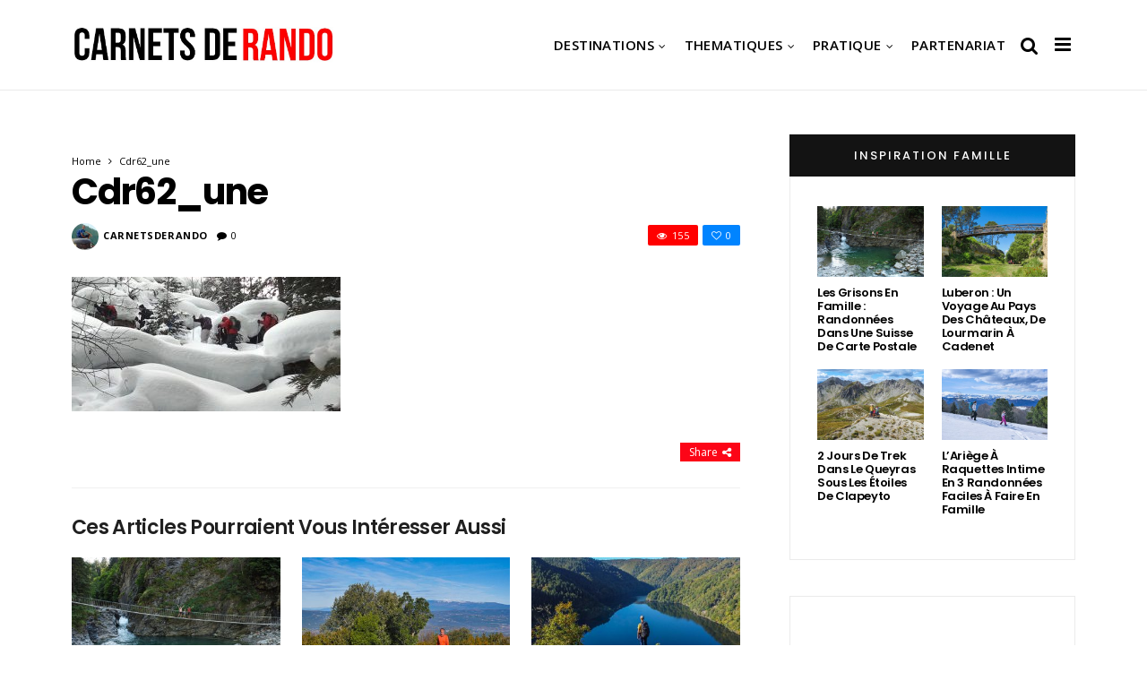

--- FILE ---
content_type: text/html; charset=UTF-8
request_url: https://www.carnetsderando.net/reserve-naturelle-contamines/cdr62_une/
body_size: 24570
content:
<!DOCTYPE html>
<!--[if IE 9 ]><html class="ie ie9" lang="fr-FR"> <![endif]-->
<html lang="fr-FR">
<head>
	<meta charset="UTF-8">
    <meta name="viewport" content="width=device-width, initial-scale=1, maximum-scale=1">    
    <meta name='robots' content='index, follow, max-image-preview:large, max-snippet:-1, max-video-preview:-1' />

	<!-- This site is optimized with the Yoast SEO plugin v26.7 - https://yoast.com/wordpress/plugins/seo/ -->
	<title>cdr62_une - Carnets de Rando</title>
	<link rel="canonical" href="https://www.carnetsderando.net/reserve-naturelle-contamines/cdr62_une/" />
	<meta property="og:locale" content="fr_FR" />
	<meta property="og:type" content="article" />
	<meta property="og:title" content="cdr62_une - Carnets de Rando" />
	<meta property="og:url" content="https://www.carnetsderando.net/reserve-naturelle-contamines/cdr62_une/" />
	<meta property="og:site_name" content="Carnets de Rando" />
	<meta property="og:image" content="https://www.carnetsderando.net/reserve-naturelle-contamines/cdr62_une" />
	<meta property="og:image:width" content="650" />
	<meta property="og:image:height" content="325" />
	<meta property="og:image:type" content="image/jpeg" />
	<script type="application/ld+json" class="yoast-schema-graph">{"@context":"https://schema.org","@graph":[{"@type":"WebPage","@id":"https://www.carnetsderando.net/reserve-naturelle-contamines/cdr62_une/","url":"https://www.carnetsderando.net/reserve-naturelle-contamines/cdr62_une/","name":"cdr62_une - Carnets de Rando","isPartOf":{"@id":"https://www.carnetsderando.net/#website"},"primaryImageOfPage":{"@id":"https://www.carnetsderando.net/reserve-naturelle-contamines/cdr62_une/#primaryimage"},"image":{"@id":"https://www.carnetsderando.net/reserve-naturelle-contamines/cdr62_une/#primaryimage"},"thumbnailUrl":"https://www.carnetsderando.net/wp-content/uploads/2014/10/cdr62_une.jpg","datePublished":"2014-10-28T16:10:24+00:00","breadcrumb":{"@id":"https://www.carnetsderando.net/reserve-naturelle-contamines/cdr62_une/#breadcrumb"},"inLanguage":"fr-FR","potentialAction":[{"@type":"ReadAction","target":["https://www.carnetsderando.net/reserve-naturelle-contamines/cdr62_une/"]}]},{"@type":"ImageObject","inLanguage":"fr-FR","@id":"https://www.carnetsderando.net/reserve-naturelle-contamines/cdr62_une/#primaryimage","url":"https://www.carnetsderando.net/wp-content/uploads/2014/10/cdr62_une.jpg","contentUrl":"https://www.carnetsderando.net/wp-content/uploads/2014/10/cdr62_une.jpg","width":650,"height":325},{"@type":"BreadcrumbList","@id":"https://www.carnetsderando.net/reserve-naturelle-contamines/cdr62_une/#breadcrumb","itemListElement":[{"@type":"ListItem","position":1,"name":"Accueil","item":"https://www.carnetsderando.net/"},{"@type":"ListItem","position":2,"name":"La Réserve Naturelle des Contamines","item":"https://www.carnetsderando.net/reserve-naturelle-contamines/"},{"@type":"ListItem","position":3,"name":"cdr62_une"}]},{"@type":"WebSite","@id":"https://www.carnetsderando.net/#website","url":"https://www.carnetsderando.net/","name":"Carnets de Rando","description":"Un autre Regard sur la Rando","potentialAction":[{"@type":"SearchAction","target":{"@type":"EntryPoint","urlTemplate":"https://www.carnetsderando.net/?s={search_term_string}"},"query-input":{"@type":"PropertyValueSpecification","valueRequired":true,"valueName":"search_term_string"}}],"inLanguage":"fr-FR"}]}</script>
	<!-- / Yoast SEO plugin. -->


<link rel='dns-prefetch' href='//www.carnetsderando.net' />
<link rel='dns-prefetch' href='//fonts.googleapis.com' />
<link rel="alternate" type="application/rss+xml" title="Carnets de Rando &raquo; Flux" href="https://www.carnetsderando.net/feed/" />
<link rel="alternate" type="application/rss+xml" title="Carnets de Rando &raquo; Flux des commentaires" href="https://www.carnetsderando.net/comments/feed/" />
<link rel="alternate" type="application/rss+xml" title="Carnets de Rando &raquo; cdr62_une Flux des commentaires" href="https://www.carnetsderando.net/reserve-naturelle-contamines/cdr62_une/feed/" />
<link rel="alternate" title="oEmbed (JSON)" type="application/json+oembed" href="https://www.carnetsderando.net/wp-json/oembed/1.0/embed?url=https%3A%2F%2Fwww.carnetsderando.net%2Freserve-naturelle-contamines%2Fcdr62_une%2F" />
<link rel="alternate" title="oEmbed (XML)" type="text/xml+oembed" href="https://www.carnetsderando.net/wp-json/oembed/1.0/embed?url=https%3A%2F%2Fwww.carnetsderando.net%2Freserve-naturelle-contamines%2Fcdr62_une%2F&#038;format=xml" />
		<!-- This site uses the Google Analytics by MonsterInsights plugin v9.11.1 - Using Analytics tracking - https://www.monsterinsights.com/ -->
							<script src="//www.googletagmanager.com/gtag/js?id=G-W3B6TLPWGL"  data-cfasync="false" data-wpfc-render="false" type="text/javascript" async></script>
			<script data-cfasync="false" data-wpfc-render="false" type="text/javascript">
				var mi_version = '9.11.1';
				var mi_track_user = true;
				var mi_no_track_reason = '';
								var MonsterInsightsDefaultLocations = {"page_location":"https:\/\/www.carnetsderando.net\/reserve-naturelle-contamines\/cdr62_une\/"};
								if ( typeof MonsterInsightsPrivacyGuardFilter === 'function' ) {
					var MonsterInsightsLocations = (typeof MonsterInsightsExcludeQuery === 'object') ? MonsterInsightsPrivacyGuardFilter( MonsterInsightsExcludeQuery ) : MonsterInsightsPrivacyGuardFilter( MonsterInsightsDefaultLocations );
				} else {
					var MonsterInsightsLocations = (typeof MonsterInsightsExcludeQuery === 'object') ? MonsterInsightsExcludeQuery : MonsterInsightsDefaultLocations;
				}

								var disableStrs = [
										'ga-disable-G-W3B6TLPWGL',
									];

				/* Function to detect opted out users */
				function __gtagTrackerIsOptedOut() {
					for (var index = 0; index < disableStrs.length; index++) {
						if (document.cookie.indexOf(disableStrs[index] + '=true') > -1) {
							return true;
						}
					}

					return false;
				}

				/* Disable tracking if the opt-out cookie exists. */
				if (__gtagTrackerIsOptedOut()) {
					for (var index = 0; index < disableStrs.length; index++) {
						window[disableStrs[index]] = true;
					}
				}

				/* Opt-out function */
				function __gtagTrackerOptout() {
					for (var index = 0; index < disableStrs.length; index++) {
						document.cookie = disableStrs[index] + '=true; expires=Thu, 31 Dec 2099 23:59:59 UTC; path=/';
						window[disableStrs[index]] = true;
					}
				}

				if ('undefined' === typeof gaOptout) {
					function gaOptout() {
						__gtagTrackerOptout();
					}
				}
								window.dataLayer = window.dataLayer || [];

				window.MonsterInsightsDualTracker = {
					helpers: {},
					trackers: {},
				};
				if (mi_track_user) {
					function __gtagDataLayer() {
						dataLayer.push(arguments);
					}

					function __gtagTracker(type, name, parameters) {
						if (!parameters) {
							parameters = {};
						}

						if (parameters.send_to) {
							__gtagDataLayer.apply(null, arguments);
							return;
						}

						if (type === 'event') {
														parameters.send_to = monsterinsights_frontend.v4_id;
							var hookName = name;
							if (typeof parameters['event_category'] !== 'undefined') {
								hookName = parameters['event_category'] + ':' + name;
							}

							if (typeof MonsterInsightsDualTracker.trackers[hookName] !== 'undefined') {
								MonsterInsightsDualTracker.trackers[hookName](parameters);
							} else {
								__gtagDataLayer('event', name, parameters);
							}
							
						} else {
							__gtagDataLayer.apply(null, arguments);
						}
					}

					__gtagTracker('js', new Date());
					__gtagTracker('set', {
						'developer_id.dZGIzZG': true,
											});
					if ( MonsterInsightsLocations.page_location ) {
						__gtagTracker('set', MonsterInsightsLocations);
					}
										__gtagTracker('config', 'G-W3B6TLPWGL', {"forceSSL":"true"} );
										window.gtag = __gtagTracker;										(function () {
						/* https://developers.google.com/analytics/devguides/collection/analyticsjs/ */
						/* ga and __gaTracker compatibility shim. */
						var noopfn = function () {
							return null;
						};
						var newtracker = function () {
							return new Tracker();
						};
						var Tracker = function () {
							return null;
						};
						var p = Tracker.prototype;
						p.get = noopfn;
						p.set = noopfn;
						p.send = function () {
							var args = Array.prototype.slice.call(arguments);
							args.unshift('send');
							__gaTracker.apply(null, args);
						};
						var __gaTracker = function () {
							var len = arguments.length;
							if (len === 0) {
								return;
							}
							var f = arguments[len - 1];
							if (typeof f !== 'object' || f === null || typeof f.hitCallback !== 'function') {
								if ('send' === arguments[0]) {
									var hitConverted, hitObject = false, action;
									if ('event' === arguments[1]) {
										if ('undefined' !== typeof arguments[3]) {
											hitObject = {
												'eventAction': arguments[3],
												'eventCategory': arguments[2],
												'eventLabel': arguments[4],
												'value': arguments[5] ? arguments[5] : 1,
											}
										}
									}
									if ('pageview' === arguments[1]) {
										if ('undefined' !== typeof arguments[2]) {
											hitObject = {
												'eventAction': 'page_view',
												'page_path': arguments[2],
											}
										}
									}
									if (typeof arguments[2] === 'object') {
										hitObject = arguments[2];
									}
									if (typeof arguments[5] === 'object') {
										Object.assign(hitObject, arguments[5]);
									}
									if ('undefined' !== typeof arguments[1].hitType) {
										hitObject = arguments[1];
										if ('pageview' === hitObject.hitType) {
											hitObject.eventAction = 'page_view';
										}
									}
									if (hitObject) {
										action = 'timing' === arguments[1].hitType ? 'timing_complete' : hitObject.eventAction;
										hitConverted = mapArgs(hitObject);
										__gtagTracker('event', action, hitConverted);
									}
								}
								return;
							}

							function mapArgs(args) {
								var arg, hit = {};
								var gaMap = {
									'eventCategory': 'event_category',
									'eventAction': 'event_action',
									'eventLabel': 'event_label',
									'eventValue': 'event_value',
									'nonInteraction': 'non_interaction',
									'timingCategory': 'event_category',
									'timingVar': 'name',
									'timingValue': 'value',
									'timingLabel': 'event_label',
									'page': 'page_path',
									'location': 'page_location',
									'title': 'page_title',
									'referrer' : 'page_referrer',
								};
								for (arg in args) {
																		if (!(!args.hasOwnProperty(arg) || !gaMap.hasOwnProperty(arg))) {
										hit[gaMap[arg]] = args[arg];
									} else {
										hit[arg] = args[arg];
									}
								}
								return hit;
							}

							try {
								f.hitCallback();
							} catch (ex) {
							}
						};
						__gaTracker.create = newtracker;
						__gaTracker.getByName = newtracker;
						__gaTracker.getAll = function () {
							return [];
						};
						__gaTracker.remove = noopfn;
						__gaTracker.loaded = true;
						window['__gaTracker'] = __gaTracker;
					})();
									} else {
										console.log("");
					(function () {
						function __gtagTracker() {
							return null;
						}

						window['__gtagTracker'] = __gtagTracker;
						window['gtag'] = __gtagTracker;
					})();
									}
			</script>
							<!-- / Google Analytics by MonsterInsights -->
		<style id='wp-img-auto-sizes-contain-inline-css' type='text/css'>
img:is([sizes=auto i],[sizes^="auto," i]){contain-intrinsic-size:3000px 1500px}
/*# sourceURL=wp-img-auto-sizes-contain-inline-css */
</style>
<style id='wp-emoji-styles-inline-css' type='text/css'>

	img.wp-smiley, img.emoji {
		display: inline !important;
		border: none !important;
		box-shadow: none !important;
		height: 1em !important;
		width: 1em !important;
		margin: 0 0.07em !important;
		vertical-align: -0.1em !important;
		background: none !important;
		padding: 0 !important;
	}
/*# sourceURL=wp-emoji-styles-inline-css */
</style>
<style id='wp-block-library-inline-css' type='text/css'>
:root{--wp-block-synced-color:#7a00df;--wp-block-synced-color--rgb:122,0,223;--wp-bound-block-color:var(--wp-block-synced-color);--wp-editor-canvas-background:#ddd;--wp-admin-theme-color:#007cba;--wp-admin-theme-color--rgb:0,124,186;--wp-admin-theme-color-darker-10:#006ba1;--wp-admin-theme-color-darker-10--rgb:0,107,160.5;--wp-admin-theme-color-darker-20:#005a87;--wp-admin-theme-color-darker-20--rgb:0,90,135;--wp-admin-border-width-focus:2px}@media (min-resolution:192dpi){:root{--wp-admin-border-width-focus:1.5px}}.wp-element-button{cursor:pointer}:root .has-very-light-gray-background-color{background-color:#eee}:root .has-very-dark-gray-background-color{background-color:#313131}:root .has-very-light-gray-color{color:#eee}:root .has-very-dark-gray-color{color:#313131}:root .has-vivid-green-cyan-to-vivid-cyan-blue-gradient-background{background:linear-gradient(135deg,#00d084,#0693e3)}:root .has-purple-crush-gradient-background{background:linear-gradient(135deg,#34e2e4,#4721fb 50%,#ab1dfe)}:root .has-hazy-dawn-gradient-background{background:linear-gradient(135deg,#faaca8,#dad0ec)}:root .has-subdued-olive-gradient-background{background:linear-gradient(135deg,#fafae1,#67a671)}:root .has-atomic-cream-gradient-background{background:linear-gradient(135deg,#fdd79a,#004a59)}:root .has-nightshade-gradient-background{background:linear-gradient(135deg,#330968,#31cdcf)}:root .has-midnight-gradient-background{background:linear-gradient(135deg,#020381,#2874fc)}:root{--wp--preset--font-size--normal:16px;--wp--preset--font-size--huge:42px}.has-regular-font-size{font-size:1em}.has-larger-font-size{font-size:2.625em}.has-normal-font-size{font-size:var(--wp--preset--font-size--normal)}.has-huge-font-size{font-size:var(--wp--preset--font-size--huge)}.has-text-align-center{text-align:center}.has-text-align-left{text-align:left}.has-text-align-right{text-align:right}.has-fit-text{white-space:nowrap!important}#end-resizable-editor-section{display:none}.aligncenter{clear:both}.items-justified-left{justify-content:flex-start}.items-justified-center{justify-content:center}.items-justified-right{justify-content:flex-end}.items-justified-space-between{justify-content:space-between}.screen-reader-text{border:0;clip-path:inset(50%);height:1px;margin:-1px;overflow:hidden;padding:0;position:absolute;width:1px;word-wrap:normal!important}.screen-reader-text:focus{background-color:#ddd;clip-path:none;color:#444;display:block;font-size:1em;height:auto;left:5px;line-height:normal;padding:15px 23px 14px;text-decoration:none;top:5px;width:auto;z-index:100000}html :where(.has-border-color){border-style:solid}html :where([style*=border-top-color]){border-top-style:solid}html :where([style*=border-right-color]){border-right-style:solid}html :where([style*=border-bottom-color]){border-bottom-style:solid}html :where([style*=border-left-color]){border-left-style:solid}html :where([style*=border-width]){border-style:solid}html :where([style*=border-top-width]){border-top-style:solid}html :where([style*=border-right-width]){border-right-style:solid}html :where([style*=border-bottom-width]){border-bottom-style:solid}html :where([style*=border-left-width]){border-left-style:solid}html :where(img[class*=wp-image-]){height:auto;max-width:100%}:where(figure){margin:0 0 1em}html :where(.is-position-sticky){--wp-admin--admin-bar--position-offset:var(--wp-admin--admin-bar--height,0px)}@media screen and (max-width:600px){html :where(.is-position-sticky){--wp-admin--admin-bar--position-offset:0px}}

/*# sourceURL=wp-block-library-inline-css */
</style><style id='global-styles-inline-css' type='text/css'>
:root{--wp--preset--aspect-ratio--square: 1;--wp--preset--aspect-ratio--4-3: 4/3;--wp--preset--aspect-ratio--3-4: 3/4;--wp--preset--aspect-ratio--3-2: 3/2;--wp--preset--aspect-ratio--2-3: 2/3;--wp--preset--aspect-ratio--16-9: 16/9;--wp--preset--aspect-ratio--9-16: 9/16;--wp--preset--color--black: #000000;--wp--preset--color--cyan-bluish-gray: #abb8c3;--wp--preset--color--white: #ffffff;--wp--preset--color--pale-pink: #f78da7;--wp--preset--color--vivid-red: #cf2e2e;--wp--preset--color--luminous-vivid-orange: #ff6900;--wp--preset--color--luminous-vivid-amber: #fcb900;--wp--preset--color--light-green-cyan: #7bdcb5;--wp--preset--color--vivid-green-cyan: #00d084;--wp--preset--color--pale-cyan-blue: #8ed1fc;--wp--preset--color--vivid-cyan-blue: #0693e3;--wp--preset--color--vivid-purple: #9b51e0;--wp--preset--gradient--vivid-cyan-blue-to-vivid-purple: linear-gradient(135deg,rgb(6,147,227) 0%,rgb(155,81,224) 100%);--wp--preset--gradient--light-green-cyan-to-vivid-green-cyan: linear-gradient(135deg,rgb(122,220,180) 0%,rgb(0,208,130) 100%);--wp--preset--gradient--luminous-vivid-amber-to-luminous-vivid-orange: linear-gradient(135deg,rgb(252,185,0) 0%,rgb(255,105,0) 100%);--wp--preset--gradient--luminous-vivid-orange-to-vivid-red: linear-gradient(135deg,rgb(255,105,0) 0%,rgb(207,46,46) 100%);--wp--preset--gradient--very-light-gray-to-cyan-bluish-gray: linear-gradient(135deg,rgb(238,238,238) 0%,rgb(169,184,195) 100%);--wp--preset--gradient--cool-to-warm-spectrum: linear-gradient(135deg,rgb(74,234,220) 0%,rgb(151,120,209) 20%,rgb(207,42,186) 40%,rgb(238,44,130) 60%,rgb(251,105,98) 80%,rgb(254,248,76) 100%);--wp--preset--gradient--blush-light-purple: linear-gradient(135deg,rgb(255,206,236) 0%,rgb(152,150,240) 100%);--wp--preset--gradient--blush-bordeaux: linear-gradient(135deg,rgb(254,205,165) 0%,rgb(254,45,45) 50%,rgb(107,0,62) 100%);--wp--preset--gradient--luminous-dusk: linear-gradient(135deg,rgb(255,203,112) 0%,rgb(199,81,192) 50%,rgb(65,88,208) 100%);--wp--preset--gradient--pale-ocean: linear-gradient(135deg,rgb(255,245,203) 0%,rgb(182,227,212) 50%,rgb(51,167,181) 100%);--wp--preset--gradient--electric-grass: linear-gradient(135deg,rgb(202,248,128) 0%,rgb(113,206,126) 100%);--wp--preset--gradient--midnight: linear-gradient(135deg,rgb(2,3,129) 0%,rgb(40,116,252) 100%);--wp--preset--font-size--small: 13px;--wp--preset--font-size--medium: 20px;--wp--preset--font-size--large: 36px;--wp--preset--font-size--x-large: 42px;--wp--preset--spacing--20: 0.44rem;--wp--preset--spacing--30: 0.67rem;--wp--preset--spacing--40: 1rem;--wp--preset--spacing--50: 1.5rem;--wp--preset--spacing--60: 2.25rem;--wp--preset--spacing--70: 3.38rem;--wp--preset--spacing--80: 5.06rem;--wp--preset--shadow--natural: 6px 6px 9px rgba(0, 0, 0, 0.2);--wp--preset--shadow--deep: 12px 12px 50px rgba(0, 0, 0, 0.4);--wp--preset--shadow--sharp: 6px 6px 0px rgba(0, 0, 0, 0.2);--wp--preset--shadow--outlined: 6px 6px 0px -3px rgb(255, 255, 255), 6px 6px rgb(0, 0, 0);--wp--preset--shadow--crisp: 6px 6px 0px rgb(0, 0, 0);}:where(.is-layout-flex){gap: 0.5em;}:where(.is-layout-grid){gap: 0.5em;}body .is-layout-flex{display: flex;}.is-layout-flex{flex-wrap: wrap;align-items: center;}.is-layout-flex > :is(*, div){margin: 0;}body .is-layout-grid{display: grid;}.is-layout-grid > :is(*, div){margin: 0;}:where(.wp-block-columns.is-layout-flex){gap: 2em;}:where(.wp-block-columns.is-layout-grid){gap: 2em;}:where(.wp-block-post-template.is-layout-flex){gap: 1.25em;}:where(.wp-block-post-template.is-layout-grid){gap: 1.25em;}.has-black-color{color: var(--wp--preset--color--black) !important;}.has-cyan-bluish-gray-color{color: var(--wp--preset--color--cyan-bluish-gray) !important;}.has-white-color{color: var(--wp--preset--color--white) !important;}.has-pale-pink-color{color: var(--wp--preset--color--pale-pink) !important;}.has-vivid-red-color{color: var(--wp--preset--color--vivid-red) !important;}.has-luminous-vivid-orange-color{color: var(--wp--preset--color--luminous-vivid-orange) !important;}.has-luminous-vivid-amber-color{color: var(--wp--preset--color--luminous-vivid-amber) !important;}.has-light-green-cyan-color{color: var(--wp--preset--color--light-green-cyan) !important;}.has-vivid-green-cyan-color{color: var(--wp--preset--color--vivid-green-cyan) !important;}.has-pale-cyan-blue-color{color: var(--wp--preset--color--pale-cyan-blue) !important;}.has-vivid-cyan-blue-color{color: var(--wp--preset--color--vivid-cyan-blue) !important;}.has-vivid-purple-color{color: var(--wp--preset--color--vivid-purple) !important;}.has-black-background-color{background-color: var(--wp--preset--color--black) !important;}.has-cyan-bluish-gray-background-color{background-color: var(--wp--preset--color--cyan-bluish-gray) !important;}.has-white-background-color{background-color: var(--wp--preset--color--white) !important;}.has-pale-pink-background-color{background-color: var(--wp--preset--color--pale-pink) !important;}.has-vivid-red-background-color{background-color: var(--wp--preset--color--vivid-red) !important;}.has-luminous-vivid-orange-background-color{background-color: var(--wp--preset--color--luminous-vivid-orange) !important;}.has-luminous-vivid-amber-background-color{background-color: var(--wp--preset--color--luminous-vivid-amber) !important;}.has-light-green-cyan-background-color{background-color: var(--wp--preset--color--light-green-cyan) !important;}.has-vivid-green-cyan-background-color{background-color: var(--wp--preset--color--vivid-green-cyan) !important;}.has-pale-cyan-blue-background-color{background-color: var(--wp--preset--color--pale-cyan-blue) !important;}.has-vivid-cyan-blue-background-color{background-color: var(--wp--preset--color--vivid-cyan-blue) !important;}.has-vivid-purple-background-color{background-color: var(--wp--preset--color--vivid-purple) !important;}.has-black-border-color{border-color: var(--wp--preset--color--black) !important;}.has-cyan-bluish-gray-border-color{border-color: var(--wp--preset--color--cyan-bluish-gray) !important;}.has-white-border-color{border-color: var(--wp--preset--color--white) !important;}.has-pale-pink-border-color{border-color: var(--wp--preset--color--pale-pink) !important;}.has-vivid-red-border-color{border-color: var(--wp--preset--color--vivid-red) !important;}.has-luminous-vivid-orange-border-color{border-color: var(--wp--preset--color--luminous-vivid-orange) !important;}.has-luminous-vivid-amber-border-color{border-color: var(--wp--preset--color--luminous-vivid-amber) !important;}.has-light-green-cyan-border-color{border-color: var(--wp--preset--color--light-green-cyan) !important;}.has-vivid-green-cyan-border-color{border-color: var(--wp--preset--color--vivid-green-cyan) !important;}.has-pale-cyan-blue-border-color{border-color: var(--wp--preset--color--pale-cyan-blue) !important;}.has-vivid-cyan-blue-border-color{border-color: var(--wp--preset--color--vivid-cyan-blue) !important;}.has-vivid-purple-border-color{border-color: var(--wp--preset--color--vivid-purple) !important;}.has-vivid-cyan-blue-to-vivid-purple-gradient-background{background: var(--wp--preset--gradient--vivid-cyan-blue-to-vivid-purple) !important;}.has-light-green-cyan-to-vivid-green-cyan-gradient-background{background: var(--wp--preset--gradient--light-green-cyan-to-vivid-green-cyan) !important;}.has-luminous-vivid-amber-to-luminous-vivid-orange-gradient-background{background: var(--wp--preset--gradient--luminous-vivid-amber-to-luminous-vivid-orange) !important;}.has-luminous-vivid-orange-to-vivid-red-gradient-background{background: var(--wp--preset--gradient--luminous-vivid-orange-to-vivid-red) !important;}.has-very-light-gray-to-cyan-bluish-gray-gradient-background{background: var(--wp--preset--gradient--very-light-gray-to-cyan-bluish-gray) !important;}.has-cool-to-warm-spectrum-gradient-background{background: var(--wp--preset--gradient--cool-to-warm-spectrum) !important;}.has-blush-light-purple-gradient-background{background: var(--wp--preset--gradient--blush-light-purple) !important;}.has-blush-bordeaux-gradient-background{background: var(--wp--preset--gradient--blush-bordeaux) !important;}.has-luminous-dusk-gradient-background{background: var(--wp--preset--gradient--luminous-dusk) !important;}.has-pale-ocean-gradient-background{background: var(--wp--preset--gradient--pale-ocean) !important;}.has-electric-grass-gradient-background{background: var(--wp--preset--gradient--electric-grass) !important;}.has-midnight-gradient-background{background: var(--wp--preset--gradient--midnight) !important;}.has-small-font-size{font-size: var(--wp--preset--font-size--small) !important;}.has-medium-font-size{font-size: var(--wp--preset--font-size--medium) !important;}.has-large-font-size{font-size: var(--wp--preset--font-size--large) !important;}.has-x-large-font-size{font-size: var(--wp--preset--font-size--x-large) !important;}
/*# sourceURL=global-styles-inline-css */
</style>

<style id='classic-theme-styles-inline-css' type='text/css'>
/*! This file is auto-generated */
.wp-block-button__link{color:#fff;background-color:#32373c;border-radius:9999px;box-shadow:none;text-decoration:none;padding:calc(.667em + 2px) calc(1.333em + 2px);font-size:1.125em}.wp-block-file__button{background:#32373c;color:#fff;text-decoration:none}
/*# sourceURL=/wp-includes/css/classic-themes.min.css */
</style>
<link rel='stylesheet' id='larus_fonts_url-css' href='//fonts.googleapis.com/css?family=Poppins%3A100%2C200%2C300%2C400%2C500%2C600%2C700%2C800%2C900%2C400italic%2C700italic%2C900italic%7COpen+Sans%3A100%2C200%2C300%2C400%2C500%2C600%2C700%2C800%2C900%2C400italic%2C700italic%2C900italic%7COpen+Sans%3A100%2C200%2C300%2C400%2C500%2C600%2C700%2C800%2C900%2C400italic%2C700italic%2C900italic&#038;subset=latin%2Clatin-ext%2Ccyrillic%2Ccyrillic-ext%2Cgreek%2Cgreek-ext%2Cvietnamese&#038;ver=1.3' type='text/css' media='all' />
<link rel='stylesheet' id='bootstrap-css' href='https://www.carnetsderando.net/wp-content/themes/larus/css/bootstrap.css?ver=1.3' type='text/css' media='all' />
<link rel='stylesheet' id='larus_style-css' href='https://www.carnetsderando.net/wp-content/themes/larus/style.css?ver=1.3' type='text/css' media='all' />
<link rel='stylesheet' id='larus_responsive-css' href='https://www.carnetsderando.net/wp-content/themes/larus/css/responsive.css?ver=1.3' type='text/css' media='all' />
<style id='larus_responsive-inline-css' type='text/css'>


.logo_link.jl_magazine_logo{margin-top: 20px;}
.jl_header_magazine_style.two_header_top_style.header_layout_style5_custom .logo_link{margin-top: 0px !important;}



.header_top_bar_wrapper .navigation_wrapper #jl_top_menu li a, .meta-category-small a, .item_slide_caption .post-meta.meta-main-img, .post-meta.meta-main-img, .post-meta-bot-in, .post-meta span, .single-post-meta-wrapper span, .comment time, .comment-meta .comment-author-name, .post_large_footer_meta, .blog_large_post_style .large_post_content .jelly_read_more_wrapper a, .love_post_view_header a, .header_date_display, .jl_continue_reading, .breadcrumbs_options, .menu_post_feature .builder_cat_title_list_style li, .builder_cat_title_list_style li, .main_new_ticker_wrapper .post-date, .main_new_ticker_wrapper .news_ticker_title_style, .jl_rating_front .jl_rating_value, .pop_post_right_slider .headding_pop_post, .jl_main_right_number .jl_number_list{font-family: Open Sans !important;}
#mainmenu li > a, #content_nav .menu_moble_slide > li a, .header_layout_style3_custom .navigation_wrapper > ul > li > a, .header_magazine_full_screen .navigation_wrapper .jl_main_menu > li > a{font-family: Open Sans !important;   font-weight:600 !important; text-transform: uppercase !important;}
#content_nav .menu_moble_slide > li a{font-size: 13px !important; font-weight: 600 !important;}
.content_single_page p, .single_section_content .post_content, .single_section_content .post_content p{font-size: 18px !important;}
body, p, .date_post_large_display, #search_block_top #search_query_top, .tagcloud a, .format-quote a p.quote_source, .blog_large_post_style .large_post_content .jelly_read_more_wrapper a, .blog_grid_post_style .jelly_read_more_wrapper a, .blog_list_post_style .jelly_read_more_wrapper a, .pagination-more div a,
.meta-category-small-builder a, .full-slider-wrapper .banner-carousel-item .banner-container .more_btn a, .single-item-slider .banner-carousel-item .banner-container .more_btn a{font-family:Open Sans !important; font-weight: 400 !important;}   

h1, h2, h3, h4, h5, h6, h1 a, h2 a, h3 a, h4 a, h5 a, h6 a, .postnav #prepost, .postnav  #nextpost, .bbp-forum-title, .single_post_arrow_content #prepost, .single_post_arrow_content #nextpost{font-weight: 600 !important;  }
.footer_carousel .meta-comment ,.item_slide_caption h1 a,  .tickerfloat, .box-1 .inside h3, .detailholder.medium h3, .feature-post-list .feature-post-title, .widget-title h2, .image-post-title, .grid.caption_header h3, ul.tabs li a, h1, h2, h3, h4, h5, h6, .carousel_title, .postnav a, .format-aside a p.aside_title, .date_post_large_display, .social-count-plus span,
.sf-top-menu li a, .large_continue_reading span, #commentform #submit, .wpcf7-form-control.wpcf7-submit, .single_post_arrow_content #prepost, .single_post_arrow_content #nextpost{font-family:Poppins !important;}   
 


.navigation_wrapper #mainmenu.jl_main_menu > li li > a{ font-size: 12px !important; font-weight: 400 !important;}

.cat-item-317 span{background: #8224e3 !important;}.cat-item-356 span{background: #81d742 !important;}.cat-item-202 span{background:  !important;}.cat-item-256 span{background: #81d742 !important;}.cat-item-282 span{background:  !important;}.cat-item-213 span{background: #81d742 !important;}.cat-item-333 span{background: #81d742 !important;}.cat-item-258 span{background: #81d742 !important;}.cat-item-206 span{background:  !important;}.cat-item-232 span{background: #dd9933 !important;}.cat-item-247 span{background: #81d742 !important;}.cat-item-235 span{background: #1e73be !important;}.cat-item-255 span{background: #81d742 !important;}.cat-item-199 span{background:  !important;}.cat-item-364 span{background:  !important;}.cat-item-246 span{background: #81d742 !important;}.cat-item-231 span{background:  !important;}.cat-item-197 span{background: #81d742 !important;}.cat-item-205 span{background: #81d742 !important;}.cat-item-316 span{background: #81d742 !important;}.cat-item-193 span{background:  !important;}.cat-item-225 span{background: #81d742 !important;}.cat-item-214 span{background: #81d742 !important;}.cat-item-367 span{background: #81d742 !important;}.cat-item-227 span{background:  !important;}.cat-item-251 span{background: #81d742 !important;}.cat-item-237 span{background: #1e73be !important;}.cat-item-311 span{background: #1e73be !important;}.cat-item-222 span{background: #81d742 !important;}.cat-item-315 span{background: #1e73be !important;}.cat-item-224 span{background: #dd3333 !important;}.cat-item-319 span{background:  !important;}.cat-item-253 span{background: #dd9933 !important;}.cat-item-239 span{background:  !important;}.cat-item-200 span{background:  !important;}.cat-item-245 span{background: #81d742 !important;}.cat-item-210 span{background: #81d742 !important;}.cat-item-314 span{background: #81d742 !important;}.cat-item-201 span{background:  !important;}.cat-item-204 span{background: #81d742 !important;}.cat-item-220 span{background: #1e73be !important;}.cat-item-310 span{background:  !important;}.cat-item-365 span{background: #81d742 !important;}.cat-item-207 span{background: #81d742 !important;}.cat-item-252 span{background: #81d742 !important;}.cat-item-280 span{background: #81d742 !important;}.cat-item-308 span{background: #1e73be !important;}.cat-item-249 span{background: #1e73be !important;}.cat-item-268 span{background: #81d742 !important;}.cat-item-223 span{background: #81d742 !important;}.cat-item-198 span{background: #eeee22 !important;}.cat-item-354 span{background: #dd9933 !important;}.cat-item-211 span{background:  !important;}.cat-item-208 span{background: #dd9933 !important;}.cat-item-295 span{background: #dd9933 !important;}.cat-item-312 span{background: #81d742 !important;}.cat-item-226 span{background:  !important;}.cat-item-196 span{background: #81d742 !important;}.cat-item-203 span{background:  !important;}.cat-item-228 span{background:  !important;}.cat-item-248 span{background: #dd9933 !important;}.cat-item-283 span{background: #81d742 !important;}.cat-item-195 span{background:  !important;}.cat-item-233 span{background: #81d742 !important;}.cat-item-217 span{background:  !important;}.cat-item-240 span{background: #dd9933 !important;}.cat-item-313 span{background: #eeee22 !important;}.cat-item-353 span{background: #e85500 !important;}.cat-item-271 span{background: #81d742 !important;}.cat-item-267 span{background: #dd9933 !important;}.cat-item-318 span{background: #dd9933 !important;}.cat-item-194 span{background:  !important;}.cat-item-218 span{background: #dd9933 !important;}.cat-item-229 span{background: #81d742 !important;}.cat-item-254 span{background: #81d742 !important;}.cat-item-329 span{background: #81d742 !important;}
/*# sourceURL=larus_responsive-inline-css */
</style>
<link rel='stylesheet' id='newsletter-css' href='https://www.carnetsderando.net/wp-content/plugins/newsletter/style.css?ver=9.1.0' type='text/css' media='all' />
<script type="text/javascript" id="jquery-core-js-extra">
/* <![CDATA[ */
var user_review_script = {"post_id":"376","ajaxurl":"https://www.carnetsderando.net/wp-admin/admin-ajax.php"};
//# sourceURL=jquery-core-js-extra
/* ]]> */
</script>
<script type="text/javascript" src="https://www.carnetsderando.net/wp-includes/js/jquery/jquery.min.js?ver=3.7.1" id="jquery-core-js"></script>
<script type="text/javascript" src="https://www.carnetsderando.net/wp-includes/js/jquery/jquery-migrate.min.js?ver=3.4.1" id="jquery-migrate-js"></script>
<script type="text/javascript" src="https://www.carnetsderando.net/wp-content/plugins/google-analytics-for-wordpress/assets/js/frontend-gtag.min.js?ver=9.11.1" id="monsterinsights-frontend-script-js" async="async" data-wp-strategy="async"></script>
<script data-cfasync="false" data-wpfc-render="false" type="text/javascript" id='monsterinsights-frontend-script-js-extra'>/* <![CDATA[ */
var monsterinsights_frontend = {"js_events_tracking":"true","download_extensions":"doc,pdf,ppt,zip,xls,docx,pptx,xlsx","inbound_paths":"[]","home_url":"https:\/\/www.carnetsderando.net","hash_tracking":"false","v4_id":"G-W3B6TLPWGL"};/* ]]> */
</script>
<link rel="https://api.w.org/" href="https://www.carnetsderando.net/wp-json/" /><link rel="alternate" title="JSON" type="application/json" href="https://www.carnetsderando.net/wp-json/wp/v2/media/376" /><link rel="EditURI" type="application/rsd+xml" title="RSD" href="https://www.carnetsderando.net/xmlrpc.php?rsd" />
<meta name="generator" content="WordPress 6.9" />
<link rel='shortlink' href='https://www.carnetsderando.net/?p=376' />
<!-- end head -->
</head>
<body class="attachment wp-singular attachment-template-default single single-attachment postid-376 attachmentid-376 attachment-jpeg wp-theme-larus mobile_nav_class" itemscope="itemscope" itemtype="http://schema.org/WebPage">
<div class="options_layout_wrapper  jl_custom_title2">
<div class="options_layout_container full_layout_enable_front">
<div class="jl_topb_blank_nav"></div>
<header class="header-wraper header_magazine_full_screen menu_grid12 jl_large_menu_logo jl_topb_menu_sticky">

<!-- Start Main menu -->
<div id="menu_wrapper" class="menu_wrapper">

  <div class="container">     
  <div class="row">     
  <div class="col-md-12">  
<!-- begin logo -->
                                   <div class="logo_small_wrapper_table">  
                                   <div class="logo_small_wrapper">             
                                <a class="logo_link" href="https://www.carnetsderando.net/">
                                                                           
                                        <img class="logo_black" src="http://www.carnetsderando.net/wp-content/uploads/2019/05/Logo_Blog.jpg" alt="Un autre Regard sur la Rando"/>
                                                                    </a>
                            </div>
                            </div>
                           
                            <!-- end logo -->

                            <!-- main menu -->
  <div class="menu-primary-container navigation_wrapper header_layout_style2_custom">
<ul id="mainmenu" class="jl_main_menu"><li id="menu-item-3546" class="menupost menu-item menu-item-type-taxonomy menu-item-object-category menu-item-has-children"><a href="https://www.carnetsderando.net/category/destinations/">DESTINATIONS<span class="border-menu"></span></a><ul class="sub-menu">	<li id="menu-item-3605" class="menu-item menu-item-type-taxonomy menu-item-object-category"><a href="https://www.carnetsderando.net/category/destinations/ra-auvergne/">Auvergne-Rhône-Alpes<span class="border-menu"></span></a></li>
	<li id="menu-item-3548" class="menu-item menu-item-type-taxonomy menu-item-object-category"><a href="https://www.carnetsderando.net/category/destinations/bourgognefranchecomte/">Bourgogne Franche Comté<span class="border-menu"></span></a></li>
	<li id="menu-item-9855" class="menu-item menu-item-type-taxonomy menu-item-object-category"><a href="https://www.carnetsderando.net/category/destinations/bretagne/">Bretagne<span class="border-menu"></span></a></li>
	<li id="menu-item-3547" class="menu-item menu-item-type-taxonomy menu-item-object-category"><a href="https://www.carnetsderando.net/category/destinations/corse/">Corse<span class="border-menu"></span></a></li>
	<li id="menu-item-6515" class="menu-item menu-item-type-taxonomy menu-item-object-category"><a href="https://www.carnetsderando.net/category/destinations/grand-est/">Grand Est<span class="border-menu"></span></a></li>
	<li id="menu-item-5896" class="menu-item menu-item-type-taxonomy menu-item-object-category"><a href="https://www.carnetsderando.net/category/destinations/ile-de-france/">Île-de-France<span class="border-menu"></span></a></li>
	<li id="menu-item-3558" class="menu-item menu-item-type-taxonomy menu-item-object-category"><a href="https://www.carnetsderando.net/category/destinations/normandie/">Normandie<span class="border-menu"></span></a></li>
	<li id="menu-item-3561" class="menu-item menu-item-type-taxonomy menu-item-object-category"><a href="https://www.carnetsderando.net/category/destinations/aquitaine/">Nouvelle-Aquitaine<span class="border-menu"></span></a></li>
	<li id="menu-item-3603" class="menu-item menu-item-type-taxonomy menu-item-object-category"><a href="https://www.carnetsderando.net/category/destinations/occitanie/">Occitanie<span class="border-menu"></span></a></li>
	<li id="menu-item-3604" class="menu-item menu-item-type-taxonomy menu-item-object-category"><a href="https://www.carnetsderando.net/category/destinations/paca/">PACA<span class="border-menu"></span></a></li>
	<li id="menu-item-3553" class="menu-item menu-item-type-taxonomy menu-item-object-category"><a href="https://www.carnetsderando.net/category/destinations/monde/">Monde<span class="border-menu"></span></a></li>
	<li id="menu-item-3556" class="menu-item menu-item-type-taxonomy menu-item-object-category"><a href="https://www.carnetsderando.net/category/destinations/monde/europe/">Europe<span class="border-menu"></span></a></li>

					</ul></li>
<li id="menu-item-3598" class="menupost menu-item menu-item-type-taxonomy menu-item-object-category menu-item-has-children"><a href="https://www.carnetsderando.net/category/thematiques/">THEMATIQUES<span class="border-menu"></span></a><ul class="sub-menu menu_post_feature"><li></li></ul><ul class="sub-menu">	<li id="menu-item-3600" class="menu-item menu-item-type-taxonomy menu-item-object-category"><a href="https://www.carnetsderando.net/category/thematiques/aventure/">Aventure<span class="border-menu"></span></a></li>
	<li id="menu-item-3601" class="menu-item menu-item-type-taxonomy menu-item-object-category"><a href="https://www.carnetsderando.net/category/thematiques/famille/">Famille<span class="border-menu"></span></a></li>
	<li id="menu-item-5901" class="menu-item menu-item-type-taxonomy menu-item-object-category"><a href="https://www.carnetsderando.net/category/thematiques/gorgescanyons/">Gorges &amp; Canyons<span class="border-menu"></span></a></li>
	<li id="menu-item-3593" class="menu-item menu-item-type-taxonomy menu-item-object-category"><a href="https://www.carnetsderando.net/category/thematiques/itinerances/">Treks &amp; GR<span class="border-menu"></span></a></li>
	<li id="menu-item-5902" class="menu-item menu-item-type-taxonomy menu-item-object-category"><a href="https://www.carnetsderando.net/category/thematiques/lac/">Lacs &amp; Étangs<span class="border-menu"></span></a></li>
	<li id="menu-item-5903" class="menu-item menu-item-type-taxonomy menu-item-object-category"><a href="https://www.carnetsderando.net/category/thematiques/littoral/">Littoral<span class="border-menu"></span></a></li>
	<li id="menu-item-9036" class="menu-item menu-item-type-taxonomy menu-item-object-category"><a href="https://www.carnetsderando.net/category/thematiques/micro-aventure/">Micro-Aventure<span class="border-menu"></span></a></li>
	<li id="menu-item-3595" class="menu-item menu-item-type-taxonomy menu-item-object-category"><a href="https://www.carnetsderando.net/category/thematiques/montagne/">Montagne<span class="border-menu"></span></a></li>
	<li id="menu-item-5904" class="menu-item menu-item-type-taxonomy menu-item-object-category"><a href="https://www.carnetsderando.net/category/thematiques/hiver/">Hiver<span class="border-menu"></span></a></li>
	<li id="menu-item-5908" class="menu-item menu-item-type-taxonomy menu-item-object-category"><a href="https://www.carnetsderando.net/category/thematiques/rando_vins/">Rando &amp; Vins<span class="border-menu"></span></a></li>
	<li id="menu-item-3599" class="menu-item menu-item-type-taxonomy menu-item-object-category"><a href="https://www.carnetsderando.net/category/thematiques/patrimoine/">Patrimoine<span class="border-menu"></span></a></li>
	<li id="menu-item-3602" class="menu-item menu-item-type-taxonomy menu-item-object-category"><a href="https://www.carnetsderando.net/category/thematiques/top-five/">TOP 5<span class="border-menu"></span></a></li>

					</ul></li>
<li id="menu-item-3596" class="menu-item menu-item-type-taxonomy menu-item-object-category menu-item-has-children"><a href="https://www.carnetsderando.net/category/pratique/">PRATIQUE<span class="border-menu"></span></a><ul class="sub-menu">	<li id="menu-item-10724" class="menu-item menu-item-type-taxonomy menu-item-object-category"><a href="https://www.carnetsderando.net/category/pratique/actualites/">Actualités<span class="border-menu"></span></a></li>
	<li id="menu-item-3591" class="menu-item menu-item-type-taxonomy menu-item-object-category"><a href="https://www.carnetsderando.net/category/pratique/materiel/">Matériel<span class="border-menu"></span></a></li>
	<li id="menu-item-3597" class="menu-item menu-item-type-taxonomy menu-item-object-category"><a href="https://www.carnetsderando.net/category/pratique/questions-rando/">Questions de Rando<span class="border-menu"></span></a></li>

					</ul></li>
<li id="menu-item-5011" class="menu-item menu-item-type-post_type menu-item-object-page"><a href="https://www.carnetsderando.net/carnets-de-rando-apropos/">PARTENARIAT<span class="border-menu"></span></a></li>
</ul><div class="clearfix"></div>
</div>                             
                            <!-- end main menu -->
  <div class="search_header_menu">
    <div class="menu_mobile_icons"><i class="fa fa-bars"></i></div>
    <div class="search_header_wrapper search_form_menu_personal_click"><i class="fa fa-search" aria-hidden="true"></i></div>

</div>                               
</div>
</div>
</div>
                    </div>                  
            </header>
<div id="content_nav" class="jl_mobile_nav_wrapper">
        <div id="nav" class="jl_mobile_nav_inner">
        <div class="menu_mobile_icons mobile_close_icons closed_menu"><i class="fa fa-close"></i></div>
        <div class="search_form_menu">
        <form method="get" class="searchform_theme" action="https://www.carnetsderando.net/">
		<input type="text" placeholder="Search..." value="" name="s" class="search_btn" />
		<button type="submit" title="Search" class="button"><i class="fa fa-search"></i></button>
</form>        </div>
<ul id="mobile_menu_slide" class="menu_moble_slide"><li class="menupost menu-item menu-item-type-taxonomy menu-item-object-category menu-item-has-children menu-item-3546"><a href="https://www.carnetsderando.net/category/destinations/">DESTINATIONS<span class="border-menu"></span></a>
<ul class="sub-menu">
	<li class="menu-item menu-item-type-taxonomy menu-item-object-category menu-item-3605"><a href="https://www.carnetsderando.net/category/destinations/ra-auvergne/">Auvergne-Rhône-Alpes<span class="border-menu"></span></a></li>
	<li class="menu-item menu-item-type-taxonomy menu-item-object-category menu-item-3548"><a href="https://www.carnetsderando.net/category/destinations/bourgognefranchecomte/">Bourgogne Franche Comté<span class="border-menu"></span></a></li>
	<li class="menu-item menu-item-type-taxonomy menu-item-object-category menu-item-9855"><a href="https://www.carnetsderando.net/category/destinations/bretagne/">Bretagne<span class="border-menu"></span></a></li>
	<li class="menu-item menu-item-type-taxonomy menu-item-object-category menu-item-3547"><a href="https://www.carnetsderando.net/category/destinations/corse/">Corse<span class="border-menu"></span></a></li>
	<li class="menu-item menu-item-type-taxonomy menu-item-object-category menu-item-6515"><a href="https://www.carnetsderando.net/category/destinations/grand-est/">Grand Est<span class="border-menu"></span></a></li>
	<li class="menu-item menu-item-type-taxonomy menu-item-object-category menu-item-5896"><a href="https://www.carnetsderando.net/category/destinations/ile-de-france/">Île-de-France<span class="border-menu"></span></a></li>
	<li class="menu-item menu-item-type-taxonomy menu-item-object-category menu-item-3558"><a href="https://www.carnetsderando.net/category/destinations/normandie/">Normandie<span class="border-menu"></span></a></li>
	<li class="menu-item menu-item-type-taxonomy menu-item-object-category menu-item-3561"><a href="https://www.carnetsderando.net/category/destinations/aquitaine/">Nouvelle-Aquitaine<span class="border-menu"></span></a></li>
	<li class="menu-item menu-item-type-taxonomy menu-item-object-category menu-item-3603"><a href="https://www.carnetsderando.net/category/destinations/occitanie/">Occitanie<span class="border-menu"></span></a></li>
	<li class="menu-item menu-item-type-taxonomy menu-item-object-category menu-item-3604"><a href="https://www.carnetsderando.net/category/destinations/paca/">PACA<span class="border-menu"></span></a></li>
	<li class="menu-item menu-item-type-taxonomy menu-item-object-category menu-item-3553"><a href="https://www.carnetsderando.net/category/destinations/monde/">Monde<span class="border-menu"></span></a></li>
	<li class="menu-item menu-item-type-taxonomy menu-item-object-category menu-item-3556"><a href="https://www.carnetsderando.net/category/destinations/monde/europe/">Europe<span class="border-menu"></span></a></li>
</ul>
</li>
<li class="menupost menu-item menu-item-type-taxonomy menu-item-object-category menu-item-has-children menu-item-3598"><a href="https://www.carnetsderando.net/category/thematiques/">THEMATIQUES<span class="border-menu"></span></a>
<ul class="sub-menu">
	<li class="menu-item menu-item-type-taxonomy menu-item-object-category menu-item-3600"><a href="https://www.carnetsderando.net/category/thematiques/aventure/">Aventure<span class="border-menu"></span></a></li>
	<li class="menu-item menu-item-type-taxonomy menu-item-object-category menu-item-3601"><a href="https://www.carnetsderando.net/category/thematiques/famille/">Famille<span class="border-menu"></span></a></li>
	<li class="menu-item menu-item-type-taxonomy menu-item-object-category menu-item-5901"><a href="https://www.carnetsderando.net/category/thematiques/gorgescanyons/">Gorges &amp; Canyons<span class="border-menu"></span></a></li>
	<li class="menu-item menu-item-type-taxonomy menu-item-object-category menu-item-3593"><a href="https://www.carnetsderando.net/category/thematiques/itinerances/">Treks &amp; GR<span class="border-menu"></span></a></li>
	<li class="menu-item menu-item-type-taxonomy menu-item-object-category menu-item-5902"><a href="https://www.carnetsderando.net/category/thematiques/lac/">Lacs &amp; Étangs<span class="border-menu"></span></a></li>
	<li class="menu-item menu-item-type-taxonomy menu-item-object-category menu-item-5903"><a href="https://www.carnetsderando.net/category/thematiques/littoral/">Littoral<span class="border-menu"></span></a></li>
	<li class="menu-item menu-item-type-taxonomy menu-item-object-category menu-item-9036"><a href="https://www.carnetsderando.net/category/thematiques/micro-aventure/">Micro-Aventure<span class="border-menu"></span></a></li>
	<li class="menu-item menu-item-type-taxonomy menu-item-object-category menu-item-3595"><a href="https://www.carnetsderando.net/category/thematiques/montagne/">Montagne<span class="border-menu"></span></a></li>
	<li class="menu-item menu-item-type-taxonomy menu-item-object-category menu-item-5904"><a href="https://www.carnetsderando.net/category/thematiques/hiver/">Hiver<span class="border-menu"></span></a></li>
	<li class="menu-item menu-item-type-taxonomy menu-item-object-category menu-item-5908"><a href="https://www.carnetsderando.net/category/thematiques/rando_vins/">Rando &amp; Vins<span class="border-menu"></span></a></li>
	<li class="menu-item menu-item-type-taxonomy menu-item-object-category menu-item-3599"><a href="https://www.carnetsderando.net/category/thematiques/patrimoine/">Patrimoine<span class="border-menu"></span></a></li>
	<li class="menu-item menu-item-type-taxonomy menu-item-object-category menu-item-3602"><a href="https://www.carnetsderando.net/category/thematiques/top-five/">TOP 5<span class="border-menu"></span></a></li>
</ul>
</li>
<li class="menu-item menu-item-type-taxonomy menu-item-object-category menu-item-has-children menu-item-3596"><a href="https://www.carnetsderando.net/category/pratique/">PRATIQUE<span class="border-menu"></span></a>
<ul class="sub-menu">
	<li class="menu-item menu-item-type-taxonomy menu-item-object-category menu-item-10724"><a href="https://www.carnetsderando.net/category/pratique/actualites/">Actualités<span class="border-menu"></span></a></li>
	<li class="menu-item menu-item-type-taxonomy menu-item-object-category menu-item-3591"><a href="https://www.carnetsderando.net/category/pratique/materiel/">Matériel<span class="border-menu"></span></a></li>
	<li class="menu-item menu-item-type-taxonomy menu-item-object-category menu-item-3597"><a href="https://www.carnetsderando.net/category/pratique/questions-rando/">Questions de Rando<span class="border-menu"></span></a></li>
</ul>
</li>
<li class="menu-item menu-item-type-post_type menu-item-object-page menu-item-5011"><a href="https://www.carnetsderando.net/carnets-de-rando-apropos/">PARTENARIAT<span class="border-menu"></span></a></li>
</ul>
   </div>
    </div>
    <div class="search_form_menu_personal">
    <div class="search_header_wrapper search_form_menu_personal_click search_close_btn_pop"><i class="fa fa-close"></i></div>
<form method="get" class="searchform_theme" action="https://www.carnetsderando.net/">
		<input type="text" placeholder="Search..." value="" name="s" class="search_btn" />
		<button type="submit" title="Search" class="button"><i class="fa fa-search"></i></button>
</form></div>
    <div class="mobile_menu_overlay"></div>

<!-- begin content -->

<section id="content_main" class="clearfix">
<div class="container">
<div class="row main_content">

        <div class="col-md-8 loop-large-post" id="content">
         <div class="widget_container content_page">
                             <!-- start post -->
                    <div class="post-376 attachment type-attachment status-inherit hentry" id="post-376" itemscope="" itemtype="http://schema.org/Article">

                      <div class="single_section_content box blog_large_post_style">
                                    
                                <div class="single_content_header jl_single_feature_above">
<div class="image-post-thumb jlsingle-title-above">
</div>
</div>
<div class="single_post_entry_content single_bellow_left_align">
    <div class="breadcrumbs_options" itemscope itemtype="http://data-vocabulary.org/Breadcrumb"><a href="https://www.carnetsderando.net/" itemprop="url">Home</a> <i class="fa fa-angle-right"></i> <span class="current" itemprop="title">cdr62_une</span></div><h1 class="single_post_title_main" itemprop="headline">cdr62_une</h1>  
<p class="post_subtitle_text" itemprop="description"></p> 
   <span class="single-post-meta-wrapper"><span class="post-author" itemscope="" itemprop="author" itemtype="http://schema.org/Person"><span itemprop="name"><img alt='' src='https://secure.gravatar.com/avatar/31ec4b6e2dac736a0e342df035d840e033a562d6a4577df165b4766eabcacfc6?s=50&#038;d=mm&#038;r=g' srcset='https://secure.gravatar.com/avatar/31ec4b6e2dac736a0e342df035d840e033a562d6a4577df165b4766eabcacfc6?s=100&#038;d=mm&#038;r=g 2x' class='avatar avatar-50 photo' height='50' width='50' decoding='async'/><a href="https://www.carnetsderando.net/author/carnetsderando/" title="Articles par carnetsderando" rel="author">carnetsderando</a></span></span><span class="meta-comment"><a href="https://www.carnetsderando.net/reserve-naturelle-contamines/cdr62_une/#respond"><i class="fa fa-comment"></i>0</a></span><a href="#" class="jm-post-like" data-post_id="376" title="Like"><i class="fa fa-heart-o"></i>0</a><span class="view_options"><i class="fa fa-eye"></i>155</span></span> 
</div> 
 
                                <div class="post_content" itemprop="articleBody"><p class="attachment"><a href='https://www.carnetsderando.net/wp-content/uploads/2014/10/cdr62_une.jpg'><img decoding="async" width="300" height="150" src="https://www.carnetsderando.net/wp-content/uploads/2014/10/cdr62_une-300x150.jpg" class="attachment-medium size-medium" alt="" srcset="https://www.carnetsderando.net/wp-content/uploads/2014/10/cdr62_une-300x150.jpg 300w, https://www.carnetsderando.net/wp-content/uploads/2014/10/cdr62_une-380x190.jpg 380w, https://www.carnetsderando.net/wp-content/uploads/2014/10/cdr62_une.jpg 650w" sizes="(max-width: 300px) 100vw, 300px" /></a></p>
</div> 
                          
                                                                 
                                
                                                       


                                 <div class="clearfix"></div>

                                 <div class="single_tag_share">

                                                                 <div class="tag-cat">                                                               
                                                                                          
                                </div>
                            
                                                        <div class="single_post_share_icons">Share<i class="fa fa-share-alt"></i></div>
                                             

                            
                   


                  <span itemprop="image" itemscope="" itemtype="http://schema.org/ImageObject">
                                          <meta itemprop="url" content="https://www.carnetsderando.net/wp-content/themes/larus/img/feature_img/post_sidebar.jpg">
                        <meta itemprop="width" content="350">
                        <meta itemprop="height" content="175">
                        
                  </span>
                   <meta itemprop="mainEntityOfPage" content="https://www.carnetsderando.net/reserve-naturelle-contamines/cdr62_une/">
                   <meta itemprop="dateModified" content="2014-10-28">
                   <span itemprop="publisher" itemscope="" itemtype="http://schema.org/Organization">
                   <meta itemprop="name" content="carnetsderando"> 
                   <span itemprop="logo" itemscope="" itemtype="http://schema.org/ImageObject">
                                         
                   <meta itemprop="url" content="http://www.carnetsderando.net/wp-content/uploads/2019/05/Logo_Blog.jpg">
                                                                      
                   </span>
                   </span>

                   </div>


                   <div class="single_post_share_wrapper">
<div class="single_post_share_icons social_popup_close"><i class="fa fa-close"></i></div>
<ul class="single_post_share_icon_post">
    <li class="single_post_share_facebook"><a href="http://www.facebook.com/share.php?u=https://www.carnetsderando.net/reserve-naturelle-contamines/cdr62_une/" target="_blank"><i class="fa fa-facebook"></i></a></li>
    <li class="single_post_share_twitter"><a href="http://twitter.com/home?status=https://www.carnetsderando.net/reserve-naturelle-contamines/cdr62_une/%20-%20cdr62_une" target="_blank"><i class="fa fa-twitter"></i></a></li>
    <li class="single_post_share_google_plus"><a href="https://plus.google.com/share?url=https://www.carnetsderando.net/reserve-naturelle-contamines/cdr62_une/" target="_blank"><i class="fa fa-google-plus"></i></a></li>
    <li class="single_post_share_pinterest"><a href="http://pinterest.com/pin/create/button/?url=https://www.carnetsderando.net/reserve-naturelle-contamines/cdr62_une/&media=" target="_blank"><i class="fa fa-pinterest"></i></a></li>
    <li class="single_post_share_linkedin"><a href="http://www.linkedin.com/shareArticle?mini=true&url=https://www.carnetsderando.net/reserve-naturelle-contamines/cdr62_une/&title=https://www.carnetsderando.net/reserve-naturelle-contamines/cdr62_une/" target="_blank"><i class="fa fa-linkedin"></i></a></li>
    <li class="single_post_share_ftumblr"><a href="http://www.tumblr.com/share/link?url=https://www.carnetsderando.net/reserve-naturelle-contamines/cdr62_une/&name=https://www.carnetsderando.net/reserve-naturelle-contamines/cdr62_une/" target="_blank"><i class="fa fa-tumblr"></i></a></li>
</ul>
</div>


                                

                                
                            
                                                         
                                                        
                          

                          
                    <div class="related-posts">
                      
                      <h4>Ces articles pourraient vous intéresser aussi</h4>
                        
                       <div class="single_related_post related_post_row">  

                                                   
    <div class="single_post_feature related_post_col3">
      <div class="related_post_wrapper">
                   <a  href="https://www.carnetsderando.net/les-grisons-en-famille-randonnees-dans-une-suisse-de-carte-postale/" class="feature-link" title="Les Grisons en Famille : Randonnées dans une Suisse de Carte Postale">              
<img width="380" height="253" src="https://www.carnetsderando.net/wp-content/uploads/2025/12/DJI_0653-IMEA-380x253.jpg" class="attachment-larus_slider_grid_small size-larus_slider_grid_small wp-post-image" alt="" decoding="async" loading="lazy" /></a>
</div>
                 <div class="related_post_title ">


                  <h3 class="image-post-title columns_post"><a href="https://www.carnetsderando.net/les-grisons-en-famille-randonnees-dans-une-suisse-de-carte-postale/">Les Grisons en Famille : Randonnées dans une Suisse de Carte Postale</a></h3>
                  <span class="post-meta meta-main-img auto_image_with_date">				<span class="author-avatar-link">
			<a href="https://www.carnetsderando.net/author/carnetsderando/"><i class="fa fa-user"></i>carnetsderando</a>
			</span>                 </span>                     </div>
                     </div>
                                                                            
    <div class="single_post_feature related_post_col3">
      <div class="related_post_wrapper">
                   <a  href="https://www.carnetsderando.net/petit-luberon-qui-aime-les-belles-histoires-de-mourre/" class="feature-link" title="Petit Luberon : Qui Aime les Belles Histoires de Mourre ?">              
<img width="380" height="253" src="https://www.carnetsderando.net/wp-content/uploads/2025/12/P2610402-380x253.jpg" class="attachment-larus_slider_grid_small size-larus_slider_grid_small wp-post-image" alt="" decoding="async" loading="lazy" /></a>
</div>
                 <div class="related_post_title ">


                  <h3 class="image-post-title columns_post"><a href="https://www.carnetsderando.net/petit-luberon-qui-aime-les-belles-histoires-de-mourre/">Petit Luberon : Qui Aime les Belles Histoires de Mourre ?</a></h3>
                  <span class="post-meta meta-main-img auto_image_with_date">				<span class="author-avatar-link">
			<a href="https://www.carnetsderando.net/author/carnetsderando/"><i class="fa fa-user"></i>carnetsderando</a>
			</span>                 </span>                     </div>
                     </div>
                     <div class="clear_2col_related"></div>                                                       
    <div class="single_post_feature related_post_col3">
      <div class="related_post_wrapper">
                   <a  href="https://www.carnetsderando.net/itinereve-rive-droite-un-trek-qui-va-vous-faire-rever-de-correze/" class="feature-link" title="Itinérêve Rive Droite : Un Trek Qui Va Vous Faire Rêver de Corrèze">              
<img width="380" height="253" src="https://www.carnetsderando.net/wp-content/uploads/2025/12/DJI_0393-copie-IMEA-380x253.jpg" class="attachment-larus_slider_grid_small size-larus_slider_grid_small wp-post-image" alt="" decoding="async" loading="lazy" /></a>
</div>
                 <div class="related_post_title ">


                  <h3 class="image-post-title columns_post"><a href="https://www.carnetsderando.net/itinereve-rive-droite-un-trek-qui-va-vous-faire-rever-de-correze/">Itinérêve Rive Droite : Un Trek Qui Va Vous Faire Rêver de Corrèze</a></h3>
                  <span class="post-meta meta-main-img auto_image_with_date">				<span class="author-avatar-link">
			<a href="https://www.carnetsderando.net/author/carnetsderando/"><i class="fa fa-user"></i>carnetsderando</a>
			</span>                 </span>                     </div>
                     </div>
                     <div class="clear_3col_related"></div>                                                       
    <div class="single_post_feature related_post_col3">
      <div class="related_post_wrapper">
                   <a  href="https://www.carnetsderando.net/crau-des-mayorques-dans-les-pas-des-bergers-de-jadis-du-petit-luberon/" class="feature-link" title="Crau des Mayorques : Dans les Pas des Bergers de Jadis du Petit Luberon">              
<img width="380" height="253" src="https://www.carnetsderando.net/wp-content/uploads/2025/11/DJI_0864-IMEA-380x253.jpg" class="attachment-larus_slider_grid_small size-larus_slider_grid_small wp-post-image" alt="" decoding="async" loading="lazy" /></a>
</div>
                 <div class="related_post_title ">


                  <h3 class="image-post-title columns_post"><a href="https://www.carnetsderando.net/crau-des-mayorques-dans-les-pas-des-bergers-de-jadis-du-petit-luberon/">Crau des Mayorques : Dans les Pas des Bergers de Jadis du Petit Luberon</a></h3>
                  <span class="post-meta meta-main-img auto_image_with_date">				<span class="author-avatar-link">
			<a href="https://www.carnetsderando.net/author/carnetsderando/"><i class="fa fa-user"></i>carnetsderando</a>
			</span>                 </span>                     </div>
                     </div>
                     <div class="clear_2col_related"></div>                                                       
    <div class="single_post_feature related_post_col3">
      <div class="related_post_wrapper">
                   <a  href="https://www.carnetsderando.net/tour-du-lac-desparron-un-trek-les-pieds-dans-leau-au-pays-du-verdon/" class="feature-link" title="Tour du Lac d&rsquo;Esparron : Un Trek les Pieds dans l&rsquo;Eau au Pays du Verdon">              
<img width="380" height="253" src="https://www.carnetsderando.net/wp-content/uploads/2025/10/DJI_0955-copie-IMEA2-380x253.jpg" class="attachment-larus_slider_grid_small size-larus_slider_grid_small wp-post-image" alt="" decoding="async" loading="lazy" /></a>
</div>
                 <div class="related_post_title ">


                  <h3 class="image-post-title columns_post"><a href="https://www.carnetsderando.net/tour-du-lac-desparron-un-trek-les-pieds-dans-leau-au-pays-du-verdon/">Tour du Lac d&rsquo;Esparron : Un Trek les Pieds dans l&rsquo;Eau au Pays du Verdon</a></h3>
                  <span class="post-meta meta-main-img auto_image_with_date">				<span class="author-avatar-link">
			<a href="https://www.carnetsderando.net/author/carnetsderando/"><i class="fa fa-user"></i>carnetsderando</a>
			</span>                 </span>                     </div>
                     </div>
                                                                            
    <div class="single_post_feature related_post_col3">
      <div class="related_post_wrapper">
                   <a  href="https://www.carnetsderando.net/mur-de-la-peste-loccasion-revee-de-faire-le-mur/" class="feature-link" title="Mur de la Peste  : L&rsquo;Occasion Rêvée de Faire le Mur">              
<img width="380" height="253" src="https://www.carnetsderando.net/wp-content/uploads/2025/09/P2540018-380x253.jpg" class="attachment-larus_slider_grid_small size-larus_slider_grid_small wp-post-image" alt="" decoding="async" loading="lazy" /></a>
</div>
                 <div class="related_post_title ">


                  <h3 class="image-post-title columns_post"><a href="https://www.carnetsderando.net/mur-de-la-peste-loccasion-revee-de-faire-le-mur/">Mur de la Peste  : L&rsquo;Occasion Rêvée de Faire le Mur</a></h3>
                  <span class="post-meta meta-main-img auto_image_with_date">				<span class="author-avatar-link">
			<a href="https://www.carnetsderando.net/author/carnetsderando/"><i class="fa fa-user"></i>carnetsderando</a>
			</span>                 </span>                     </div>
                     </div>
                     <div class="clear_2col_related"></div>                                                </div>

                    </div>                
                                  <!-- comment -->
                    	
		<div id="respond" class="comment-respond">
		<h3 id="reply-title" class="comment-reply-title">Laisser un commentaire <small><a rel="nofollow" id="cancel-comment-reply-link" href="/reserve-naturelle-contamines/cdr62_une/#respond" style="display:none;">Annuler la réponse</a></small></h3><form action="https://www.carnetsderando.net/wp-comments-post.php" method="post" id="commentform" class="comment-form"><p class="comment-notes"><span id="email-notes">Votre adresse e-mail ne sera pas publiée.</span> <span class="required-field-message">Les champs obligatoires sont indiqués avec <span class="required">*</span></span></p><p class="comment-form-comment"><textarea class="u-full-width" id="comment" name="comment" cols="45" rows="8" aria-required="true" placeholder="Commentaire"></textarea></p><div class="form-fields row"><span class="comment-form-author col-md-4"><input id="author" name="author" type="text" value="" size="30" placeholder="Fullname" /></span>
<span class="comment-form-email col-md-4"><input id="email" name="email" type="text" value="" size="30" placeholder="Email Address" /></span>
<span class="comment-form-url col-md-4"><input id="url" name="url" type="text" value="" size="30" placeholder="Web URL" /></span></div>
<p class="form-submit"><input name="submit" type="submit" id="submit" class="submit" value="Laisser un commentaire" /> <input type='hidden' name='comment_post_ID' value='376' id='comment_post_ID' />
<input type='hidden' name='comment_parent' id='comment_parent' value='0' />
</p><p style="display: none;"><input type="hidden" id="akismet_comment_nonce" name="akismet_comment_nonce" value="58c1533e1c" /></p><p style="display: none !important;" class="akismet-fields-container" data-prefix="ak_"><label>&#916;<textarea name="ak_hp_textarea" cols="45" rows="8" maxlength="100"></textarea></label><input type="hidden" id="ak_js_1" name="ak_js" value="149"/><script>document.getElementById( "ak_js_1" ).setAttribute( "value", ( new Date() ).getTime() );</script></p></form>	</div><!-- #respond -->
	<p class="akismet_comment_form_privacy_notice">Ce site utilise Akismet pour réduire les indésirables. <a href="https://akismet.com/privacy/" target="_blank" rel="nofollow noopener">En savoir plus sur la façon dont les données de vos commentaires sont traitées</a>.</p>		
                        </div>                  
                    </div>
                  <!-- end post --> 
        <div class="brack_space"></div>
        </div>
        </div>
      
                        <div class="col-md-4" id="sidebar">  
<div id="larus_recent_post_grid_widget-11" class="widget post_grid_widget"><div class="widget-title"><h2>Inspiration Famille</h2></div><div class="recent-grid-post-widget"> 
<div class="grid_post_wrapper">
<a  href="https://www.carnetsderando.net/les-grisons-en-famille-randonnees-dans-une-suisse-de-carte-postale/" class="recent-grid-post featured-thumbnail" title="Les Grisons en Famille : Randonnées dans une Suisse de Carte Postale">              
<img width="380" height="253" src="https://www.carnetsderando.net/wp-content/uploads/2025/12/DJI_0653-IMEA-380x253.jpg" class="attachment-larus_slider_grid_small size-larus_slider_grid_small wp-post-image" alt="" decoding="async" loading="lazy" /><div class="background_over_image"></div>
</a>
   <div class="item-details">
   <h3 class="feature-post-title"><a href="https://www.carnetsderando.net/les-grisons-en-famille-randonnees-dans-une-suisse-de-carte-postale/">Les Grisons en Famille : Randonnées dans une Suisse de Carte Postale</a></h3>
</div>
   </div>
   
 
             
<div class="grid_post_wrapper last_grid">
<a  href="https://www.carnetsderando.net/luberon-au-pays-des-chateaux-de-lourmarin-a-cadenet/" class="recent-grid-post featured-thumbnail" title="Luberon : Un Voyage au Pays des Châteaux, de Lourmarin à Cadenet">              
<img width="380" height="253" src="https://www.carnetsderando.net/wp-content/uploads/2025/05/P2390231-380x253.jpg" class="attachment-larus_slider_grid_small size-larus_slider_grid_small wp-post-image" alt="Lourmarin" decoding="async" loading="lazy" /><div class="background_over_image"></div>
</a>
   <div class="item-details">
   <h3 class="feature-post-title"><a href="https://www.carnetsderando.net/luberon-au-pays-des-chateaux-de-lourmarin-a-cadenet/">Luberon : Un Voyage au Pays des Châteaux, de Lourmarin à Cadenet</a></h3>
</div>
   </div>
   <div class='clear_div'></div>
 
             
<div class="grid_post_wrapper">
<a  href="https://www.carnetsderando.net/2-jours-de-trek-dans-le-queyras-sous-les-etoiles-de-clapeyto/" class="recent-grid-post featured-thumbnail" title="2 Jours de Trek dans le Queyras sous les Étoiles de Clapeyto">              
<img width="380" height="253" src="https://www.carnetsderando.net/wp-content/uploads/2025/01/DJI_0898_3000x2250-380x253.jpg" class="attachment-larus_slider_grid_small size-larus_slider_grid_small wp-post-image" alt="clapeyto" decoding="async" loading="lazy" /><div class="background_over_image"></div>
</a>
   <div class="item-details">
   <h3 class="feature-post-title"><a href="https://www.carnetsderando.net/2-jours-de-trek-dans-le-queyras-sous-les-etoiles-de-clapeyto/">2 Jours de Trek dans le Queyras sous les Étoiles de Clapeyto</a></h3>
</div>
   </div>
   
 
             
<div class="grid_post_wrapper last_grid">
<a  href="https://www.carnetsderando.net/3-randonnees-faciles-a-faire-en-famille-pour-decouvrir-ariege-a-raquettes/" class="recent-grid-post featured-thumbnail" title="L&rsquo;Ariège à Raquettes Intime en 3 Randonnées Faciles à Faire en Famille">              
<img width="380" height="253" src="https://www.carnetsderando.net/wp-content/uploads/2025/02/P2340781-copie-380x253.jpeg" class="attachment-larus_slider_grid_small size-larus_slider_grid_small wp-post-image" alt="" decoding="async" loading="lazy" /><div class="background_over_image"></div>
</a>
   <div class="item-details">
   <h3 class="feature-post-title"><a href="https://www.carnetsderando.net/3-randonnees-faciles-a-faire-en-famille-pour-decouvrir-ariege-a-raquettes/">L&rsquo;Ariège à Raquettes Intime en 3 Randonnées Faciles à Faire en Famille</a></h3>
</div>
   </div>
   <div class='clear_div'></div>
 
            </div></div><div id="block-2" class="widget widget_block">
<div style="padding:20px" class="wp-block-tnp-minimal"><p>Ne ratez pas les derniers récits et reportages pour découvrir, chaque mois, de nouveaux itinéraires ! Inscrivez-vous pour recevoir la newsletter de Carnets de Rando.</p><div><div class="tnp tnp-subscription ">
<form method="post" action="https://www.carnetsderando.net/wp-admin/admin-ajax.php?action=tnp&amp;na=s">
<input type="hidden" name="nlang" value="">
<div class="tnp-field tnp-field-firstname"><label for="tnp-1">Prénom</label>
<input class="tnp-name" type="text" name="nn" id="tnp-1" value="" placeholder=""></div>
<div class="tnp-field tnp-field-email"><label for="tnp-2">E-mail</label>
<input class="tnp-email" type="email" name="ne" id="tnp-2" value="" placeholder="" required></div>
<div class="tnp-field tnp-field-button" style="text-align: left"><input class="tnp-submit" type="submit" value="S&#039;abonner" style="">
</div>
</form>
</div>
</div></div>
</div><div id="larus_popular_widget-2" class="widget post_list_widget"><div class="widget_jl_wrapper"><div class="widget-title"><h2>Articles les plus lus</h2></div>				<div>
				<ul class="feature-post-list popular-post-widget">
			
                         <li>
<a  href="https://www.carnetsderando.net/trouver-chaussure-a-pied-cles-succes/" class="jl_small_format feature-image-link image_post featured-thumbnail" title="Trouver chaussure à son pied : les clés du succès">              
<img width="120" height="85" src="https://www.carnetsderando.net/wp-content/uploads/2016/10/vignette-une-120x85.jpg" class="attachment-larus_small_feature size-larus_small_feature wp-post-image" alt="" decoding="async" loading="lazy" /><div class="background_over_image"></div>
</a>
 <div class="item-details">
 	<span class="meta-category-small"><a class="post-category-color-text" style="color:" href="https://www.carnetsderando.net/category/pratique/">PRATIQUE</a></span>   <h3 class="feature-post-title"><a href="https://www.carnetsderando.net/trouver-chaussure-a-pied-cles-succes/">Trouver chaussure à son pied : les clés du succès</a></h3>
   <span class="post-meta meta-main-img auto_image_with_date">				<span class="author-avatar-link">
			<a href="https://www.carnetsderando.net/author/carnetsderando/"><i class="fa fa-user"></i>carnetsderando</a>
			</span>                 </span></div>
   </li>
            

		
                         <li>
<a  href="https://www.carnetsderando.net/debuter-en-grande-randonnee-5-itineraires-pour-un-premier-trek-en-moyenne-montagne/" class="jl_small_format feature-image-link image_post featured-thumbnail" title="Débuter en Grande Randonnée : 5 itinéraires pour un Premier Trek en Moyenne Montagne">              
<img width="120" height="85" src="https://www.carnetsderando.net/wp-content/uploads/2020/03/SP09-MAI23-016-FR26-120x85.jpg" class="attachment-larus_small_feature size-larus_small_feature wp-post-image" alt="" decoding="async" loading="lazy" /><div class="background_over_image"></div>
</a>
 <div class="item-details">
 	<span class="meta-category-small"><a class="post-category-color-text" style="color:#1e73be" href="https://www.carnetsderando.net/category/thematiques/top-five/">Best Of</a><a class="post-category-color-text" style="color:#dd9933" href="https://www.carnetsderando.net/category/pratique/questions-rando/">Questions de Rando</a><a class="post-category-color-text" style="color:#dd9933" href="https://www.carnetsderando.net/category/thematiques/itinerances/">Treks &amp; GR</a></span>   <h3 class="feature-post-title"><a href="https://www.carnetsderando.net/debuter-en-grande-randonnee-5-itineraires-pour-un-premier-trek-en-moyenne-montagne/">Débuter en Grande Randonnée : 5 itinéraires pour un Premier Trek en Moyenne Montagne</a></h3>
   <span class="post-meta meta-main-img auto_image_with_date">				<span class="author-avatar-link">
			<a href="https://www.carnetsderando.net/author/carnetsderando/"><i class="fa fa-user"></i>carnetsderando</a>
			</span>                 </span></div>
   </li>
            

		
                         <li>
<a  href="https://www.carnetsderando.net/5-randonnee-incontournables-decouvrir-lauvergne/" class="jl_small_format feature-image-link image_post featured-thumbnail" title="5 itinéraires incontournables pour découvrir l&rsquo;Auvergne">              
<img width="120" height="85" src="https://www.carnetsderando.net/wp-content/uploads/2016/09/517bd0d6293d88.47697228-120x85.jpg" class="attachment-larus_small_feature size-larus_small_feature wp-post-image" alt="auvergne randonnée plateau de guéry" decoding="async" loading="lazy" /><div class="background_over_image"></div>
</a>
 <div class="item-details">
 	<span class="meta-category-small"><a class="post-category-color-text" style="color:#1e73be" href="https://www.carnetsderando.net/category/thematiques/top-five/">Best Of</a><a class="post-category-color-text" style="color:#81d742" href="https://www.carnetsderando.net/category/destinations/ra-auvergne/puy-de-dome/">Puy-de-Dôme</a></span>   <h3 class="feature-post-title"><a href="https://www.carnetsderando.net/5-randonnee-incontournables-decouvrir-lauvergne/">5 itinéraires incontournables pour découvrir l&rsquo;Auvergne</a></h3>
   <span class="post-meta meta-main-img auto_image_with_date">				<span class="author-avatar-link">
			<a href="https://www.carnetsderando.net/author/carnetsderando/"><i class="fa fa-user"></i>carnetsderando</a>
			</span>                 </span></div>
   </li>
            

		
                         <li>
<a  href="https://www.carnetsderando.net/gr20-mythe-a-realite/" class="jl_small_format feature-image-link image_post featured-thumbnail" title="GR20 : Le Grand Méchant GR ? Du mythe à la réalité">              
<img width="120" height="85" src="https://www.carnetsderando.net/wp-content/uploads/2017/03/IMGP0506-120x85.jpg" class="attachment-larus_small_feature size-larus_small_feature wp-post-image" alt="" decoding="async" loading="lazy" /><div class="background_over_image"></div>
</a>
 <div class="item-details">
 	<span class="meta-category-small"><a class="post-category-color-text" style="color:#81d742" href="https://www.carnetsderando.net/category/destinations/corse/">Corse</a><a class="post-category-color-text" style="color:" href="https://www.carnetsderando.net/category/pratique/">PRATIQUE</a><a class="post-category-color-text" style="color:#dd9933" href="https://www.carnetsderando.net/category/thematiques/itinerances/">Treks &amp; GR</a></span>   <h3 class="feature-post-title"><a href="https://www.carnetsderando.net/gr20-mythe-a-realite/">GR20 : Le Grand Méchant GR ? Du mythe à la réalité</a></h3>
   <span class="post-meta meta-main-img auto_image_with_date">				<span class="author-avatar-link">
			<a href="https://www.carnetsderando.net/author/carnetsderando/"><i class="fa fa-user"></i>carnetsderando</a>
			</span>                 </span></div>
   </li>
            

		</ul>		
</div>			
</div></div>
<div id="larus_about_us_widget-2" class="widget jellywp_about_us_widget">		<div class="widget_jl_wrapper about_widget_content">
<div class="widget-title"><h2>Carnets de Rando, kezako ?</h2></div>				
		
			<div class="jellywp_about_us_widget_wrapper">
				
					<img class="footer_logo_about" src="http://www.carnetsderando.net/wp-content/uploads/2015/02/David-Genestal-TeamAventuriers.jpg" alt="" />				<p>Depuis 2011, je vous emmène à la découverte des sentiers de France avec des récits de randonnée inspirants, des guides pratiques complets, des vidéos immersives et des reportages photos toujours généreux. Au menu partage, convivialité et bonne humeur. Carnets de Rando : garanti 100% sans IA !</p>				<div class="social_icons_widget">	
			<ul class="social-icons-list-widget icons_about_widget_display">
                                                                                                   </ul>
			</div>
			</div>
		
		</div></div><div id="larus_recent_post_grid_widget-4" class="widget post_grid_widget"><div class="widget-title"><h2>Bouches-du-Rhône</h2></div><div class="recent-grid-post-widget"> 
<div class="grid_post_wrapper">
<a  href="https://www.carnetsderando.net/faites-le-plein-didees-de-randonnee-autour-daix-en-provence-a-faire-avec-des-enfants/" class="recent-grid-post featured-thumbnail" title="Faites le plein d&rsquo;idées de randonnée autour d&rsquo;Aix-en-Provence à faire avec des enfants !">              
<img width="380" height="253" src="https://www.carnetsderando.net/wp-content/uploads/2025/01/P1650411-380x253.jpg" class="attachment-larus_slider_grid_small size-larus_slider_grid_small wp-post-image" alt="" decoding="async" loading="lazy" /><div class="background_over_image"></div>
</a>
   <div class="item-details">
   <h3 class="feature-post-title"><a href="https://www.carnetsderando.net/faites-le-plein-didees-de-randonnee-autour-daix-en-provence-a-faire-avec-des-enfants/">Faites le plein d&rsquo;idées de randonnée autour d&rsquo;Aix-en-Provence à faire avec des enfants !</a></h3>
</div>
   </div>
   
 
             
<div class="grid_post_wrapper last_grid">
<a  href="https://www.carnetsderando.net/mediterranee-les-plus-beaux-sentier-du-littoral-de-provence-cote-dazur/" class="recent-grid-post featured-thumbnail" title="Méditerranée : les Plus Beaux « Sentier du Littoral » de Provence-Côte d&rsquo;Azur">              
<img width="380" height="253" src="https://www.carnetsderando.net/wp-content/uploads/2025/01/P1880100-copie-380x253.jpeg" class="attachment-larus_slider_grid_small size-larus_slider_grid_small wp-post-image" alt="sentier littoral" decoding="async" loading="lazy" /><div class="background_over_image"></div>
</a>
   <div class="item-details">
   <h3 class="feature-post-title"><a href="https://www.carnetsderando.net/mediterranee-les-plus-beaux-sentier-du-littoral-de-provence-cote-dazur/">Méditerranée : les Plus Beaux « Sentier du Littoral » de Provence-Côte d&rsquo;Azur</a></h3>
</div>
   </div>
   <div class='clear_div'></div>
 
             
<div class="grid_post_wrapper">
<a  href="https://www.carnetsderando.net/corniches-du-caf-les-balcons-suspendus-de-la-grande-candelle/" class="recent-grid-post featured-thumbnail" title="Corniches du CAF : Les Balcons Suspendus de la Grande Candelle">              
<img width="380" height="253" src="https://www.carnetsderando.net/wp-content/uploads/2023/11/P2010839-2-380x253.jpg" class="attachment-larus_slider_grid_small size-larus_slider_grid_small wp-post-image" alt="" decoding="async" loading="lazy" /><div class="background_over_image"></div>
</a>
   <div class="item-details">
   <h3 class="feature-post-title"><a href="https://www.carnetsderando.net/corniches-du-caf-les-balcons-suspendus-de-la-grande-candelle/">Corniches du CAF : Les Balcons Suspendus de la Grande Candelle</a></h3>
</div>
   </div>
   
 
             
<div class="grid_post_wrapper last_grid">
<a  href="https://www.carnetsderando.net/chaine-des-cotes-les-pepites-du-plateau-de-manivert/" class="recent-grid-post featured-thumbnail" title="Chaîne des Côtes : les Pépites du Plateau de Manivert">              
<img width="380" height="253" src="https://www.carnetsderando.net/wp-content/uploads/2020/05/P1040653-380x253.jpg" class="attachment-larus_slider_grid_small size-larus_slider_grid_small wp-post-image" alt="Plateau de Manivert" decoding="async" loading="lazy" /><div class="background_over_image"></div>
</a>
   <div class="item-details">
   <h3 class="feature-post-title"><a href="https://www.carnetsderando.net/chaine-des-cotes-les-pepites-du-plateau-de-manivert/">Chaîne des Côtes : les Pépites du Plateau de Manivert</a></h3>
</div>
   </div>
   <div class='clear_div'></div>
 
             
<div class="grid_post_wrapper">
<a  href="https://www.carnetsderando.net/tresors-des-calanques-le-cirque-des-petelins-le-vallon-de-la-fenetre/" class="recent-grid-post featured-thumbnail" title="Trésors des Calanques : le Cirque des Pételins &#038; le Vallon de la Fenêtre">              
<img width="380" height="253" src="https://www.carnetsderando.net/wp-content/uploads/2020/02/P1000523-380x253.jpg" class="attachment-larus_slider_grid_small size-larus_slider_grid_small wp-post-image" alt="cirque des pételins" decoding="async" loading="lazy" /><div class="background_over_image"></div>
</a>
   <div class="item-details">
   <h3 class="feature-post-title"><a href="https://www.carnetsderando.net/tresors-des-calanques-le-cirque-des-petelins-le-vallon-de-la-fenetre/">Trésors des Calanques : le Cirque des Pételins &#038; le Vallon de la Fenêtre</a></h3>
</div>
   </div>
   
 
             
<div class="grid_post_wrapper last_grid">
<a  href="https://www.carnetsderando.net/la-quille-sur-les-traces-du-bastion-dechu-des-seigneurs-du-puy/" class="recent-grid-post featured-thumbnail" title="La Quille : sur les traces du bastion déchu des Seigneurs du Puy">              
<img width="380" height="253" src="https://www.carnetsderando.net/wp-content/uploads/2020/01/P1000381_1920x1080-380x253.jpg" class="attachment-larus_slider_grid_small size-larus_slider_grid_small wp-post-image" alt="la quille" decoding="async" loading="lazy" /><div class="background_over_image"></div>
</a>
   <div class="item-details">
   <h3 class="feature-post-title"><a href="https://www.carnetsderando.net/la-quille-sur-les-traces-du-bastion-dechu-des-seigneurs-du-puy/">La Quille : sur les traces du bastion déchu des Seigneurs du Puy</a></h3>
</div>
   </div>
   <div class='clear_div'></div>
 
            </div></div><div id="larus_recent_post_grid_widget-7" class="widget post_grid_widget"><div class="widget-title"><h2>Alpes-de-Haute-Provence</h2></div><div class="recent-grid-post-widget"> 
<div class="grid_post_wrapper">
<a  href="https://www.carnetsderando.net/tour-du-lac-desparron-un-trek-les-pieds-dans-leau-au-pays-du-verdon/" class="recent-grid-post featured-thumbnail" title="Tour du Lac d&rsquo;Esparron : Un Trek les Pieds dans l&rsquo;Eau au Pays du Verdon">              
<img width="380" height="253" src="https://www.carnetsderando.net/wp-content/uploads/2025/10/DJI_0955-copie-IMEA2-380x253.jpg" class="attachment-larus_slider_grid_small size-larus_slider_grid_small wp-post-image" alt="" decoding="async" loading="lazy" /><div class="background_over_image"></div>
</a>
   <div class="item-details">
   <h3 class="feature-post-title"><a href="https://www.carnetsderando.net/tour-du-lac-desparron-un-trek-les-pieds-dans-leau-au-pays-du-verdon/">Tour du Lac d&rsquo;Esparron : Un Trek les Pieds dans l&rsquo;Eau au Pays du Verdon</a></h3>
</div>
   </div>
   
 
             
<div class="grid_post_wrapper last_grid">
<a  href="https://www.carnetsderando.net/tete-de-lestrop-et-si-vous-gravissiez-le-plus-haut-sommet-de-haute-provence/" class="recent-grid-post featured-thumbnail" title="Tête de l&rsquo;Estrop : Et si vous gravissiez le plus haut sommet de Haute Provence ?">              
<img width="380" height="253" src="https://www.carnetsderando.net/wp-content/uploads/2025/06/DJI_0662-copie-IMEA-380x253.jpg" class="attachment-larus_slider_grid_small size-larus_slider_grid_small wp-post-image" alt="Tête de l&#039;Estrop" decoding="async" loading="lazy" /><div class="background_over_image"></div>
</a>
   <div class="item-details">
   <h3 class="feature-post-title"><a href="https://www.carnetsderando.net/tete-de-lestrop-et-si-vous-gravissiez-le-plus-haut-sommet-de-haute-provence/">Tête de l&rsquo;Estrop : Et si vous gravissiez le plus haut sommet de Haute Provence ?</a></h3>
</div>
   </div>
   <div class='clear_div'></div>
 
             
<div class="grid_post_wrapper">
<a  href="https://www.carnetsderando.net/la-routo-randonnee-transhumante-sur-le-plateau-de-valensole/" class="recent-grid-post featured-thumbnail" title="La Routo : Randonnée Transhumante Sur Le Plateau De Valensole">              
<img width="380" height="253" src="https://www.carnetsderando.net/wp-content/uploads/2025/06/DJI_0247-copie-IMEA-380x253.jpg" class="attachment-larus_slider_grid_small size-larus_slider_grid_small wp-post-image" alt="La Routo Manosque IMEA" decoding="async" loading="lazy" /><div class="background_over_image"></div>
</a>
   <div class="item-details">
   <h3 class="feature-post-title"><a href="https://www.carnetsderando.net/la-routo-randonnee-transhumante-sur-le-plateau-de-valensole/">La Routo : Randonnée Transhumante Sur Le Plateau De Valensole</a></h3>
</div>
   </div>
   
 
             
<div class="grid_post_wrapper last_grid">
<a  href="https://www.carnetsderando.net/rocher-de-pierre-impie-comment-mettre-limpied-devant-lautre/" class="recent-grid-post featured-thumbnail" title="Rocher de Pierre Impie : Comment mettre l&rsquo;Im(Pie)d devant l&rsquo;Autre">              
<img width="380" height="253" src="https://www.carnetsderando.net/wp-content/uploads/2024/04/P2070180-380x253.jpg" class="attachment-larus_slider_grid_small size-larus_slider_grid_small wp-post-image" alt="" decoding="async" loading="lazy" /><div class="background_over_image"></div>
</a>
   <div class="item-details">
   <h3 class="feature-post-title"><a href="https://www.carnetsderando.net/rocher-de-pierre-impie-comment-mettre-limpied-devant-lautre/">Rocher de Pierre Impie : Comment mettre l&rsquo;Im(Pie)d devant l&rsquo;Autre</a></h3>
</div>
   </div>
   <div class='clear_div'></div>
 
             
<div class="grid_post_wrapper">
<a  href="https://www.carnetsderando.net/ces-5-gr-pour-faire-du-trek-en-avril/" class="recent-grid-post featured-thumbnail" title="Ces 5 GR® pour Faire du Trek en Avril">              
<img width="380" height="253" src="https://www.carnetsderando.net/wp-content/uploads/2023/12/DJI_0878_1920x1440-copie-380x253.jpeg" class="attachment-larus_slider_grid_small size-larus_slider_grid_small wp-post-image" alt="" decoding="async" loading="lazy" /><div class="background_over_image"></div>
</a>
   <div class="item-details">
   <h3 class="feature-post-title"><a href="https://www.carnetsderando.net/ces-5-gr-pour-faire-du-trek-en-avril/">Ces 5 GR® pour Faire du Trek en Avril</a></h3>
</div>
   </div>
   
 
             
<div class="grid_post_wrapper last_grid">
<a  href="https://www.carnetsderando.net/cheval-blanc-marcher-un-peu-plus-pres-des-etoiles/" class="recent-grid-post featured-thumbnail" title="Cheval Blanc : Marcher Un Peu Plus Près des Étoiles">              
<img width="380" height="253" src="https://www.carnetsderando.net/wp-content/uploads/2023/11/P2030189-380x253.jpg" class="attachment-larus_slider_grid_small size-larus_slider_grid_small wp-post-image" alt="" decoding="async" loading="lazy" /><div class="background_over_image"></div>
</a>
   <div class="item-details">
   <h3 class="feature-post-title"><a href="https://www.carnetsderando.net/cheval-blanc-marcher-un-peu-plus-pres-des-etoiles/">Cheval Blanc : Marcher Un Peu Plus Près des Étoiles</a></h3>
</div>
   </div>
   <div class='clear_div'></div>
 
            </div></div><div id="larus_recent_post_grid_widget-10" class="widget post_grid_widget"><div class="widget-title"><h2>Drôme</h2></div><div class="recent-grid-post-widget"> 
<div class="grid_post_wrapper">
<a  href="https://www.carnetsderando.net/hauts-plateaux-du-vercors-7-jours-a-raquettes-dans-le-plus-grand-desert-daltitude-deurope/" class="recent-grid-post featured-thumbnail" title="Hauts Plateaux du Vercors : 7 jours à raquettes dans l&rsquo;un des plus grands déserts d&rsquo;altitude d&rsquo;Europe">              
<img width="380" height="253" src="https://www.carnetsderando.net/wp-content/uploads/2022/02/IMGP4471-380x253.jpg" class="attachment-larus_slider_grid_small size-larus_slider_grid_small wp-post-image" alt="" decoding="async" loading="lazy" srcset="https://www.carnetsderando.net/wp-content/uploads/2022/02/IMGP4471-380x253.jpg 380w, https://www.carnetsderando.net/wp-content/uploads/2022/02/IMGP4471-300x199.jpg 300w, https://www.carnetsderando.net/wp-content/uploads/2022/02/IMGP4471-1024x678.jpg 1024w, https://www.carnetsderando.net/wp-content/uploads/2022/02/IMGP4471-768x509.jpg 768w, https://www.carnetsderando.net/wp-content/uploads/2022/02/IMGP4471-1536x1017.jpg 1536w, https://www.carnetsderando.net/wp-content/uploads/2022/02/IMGP4471-2048x1356.jpg 2048w, https://www.carnetsderando.net/wp-content/uploads/2022/02/IMGP4471-850x563.jpg 850w, https://www.carnetsderando.net/wp-content/uploads/2022/02/IMGP4471-785x520.jpg 785w" sizes="auto, (max-width: 380px) 100vw, 380px" /><div class="background_over_image"></div>
</a>
   <div class="item-details">
   <h3 class="feature-post-title"><a href="https://www.carnetsderando.net/hauts-plateaux-du-vercors-7-jours-a-raquettes-dans-le-plus-grand-desert-daltitude-deurope/">Hauts Plateaux du Vercors : 7 jours à raquettes dans l&rsquo;un des plus grands déserts d&rsquo;altitude d&rsquo;Europe</a></h3>
</div>
   </div>
   
 
             
<div class="grid_post_wrapper last_grid">
<a  href="https://www.carnetsderando.net/gr-de-pays-tour-des-baronnies-provencales-le-petit-trek-qui-deviendra-grand/" class="recent-grid-post featured-thumbnail" title="GR® de Pays Tour des Baronnies Provençales : le Petit Trek qui deviendra Grand">              
<img width="380" height="253" src="https://www.carnetsderando.net/wp-content/uploads/2021/02/P1320170-380x253.jpg" class="attachment-larus_slider_grid_small size-larus_slider_grid_small wp-post-image" alt="Tour des Baronnies Provençales" decoding="async" loading="lazy" /><div class="background_over_image"></div>
</a>
   <div class="item-details">
   <h3 class="feature-post-title"><a href="https://www.carnetsderando.net/gr-de-pays-tour-des-baronnies-provencales-le-petit-trek-qui-deviendra-grand/">GR® de Pays Tour des Baronnies Provençales : le Petit Trek qui deviendra Grand</a></h3>
</div>
   </div>
   <div class='clear_div'></div>
 
             
<div class="grid_post_wrapper">
<a  href="https://www.carnetsderando.net/grande-vire-darchiane/" class="recent-grid-post featured-thumbnail" title="La Grande Vire d&rsquo;Archiane">              
<img width="380" height="253" src="https://www.carnetsderando.net/wp-content/uploads/2016/09/01961.MTS_.Image-fixe001-380x253.jpg" class="attachment-larus_slider_grid_small size-larus_slider_grid_small wp-post-image" alt="" decoding="async" loading="lazy" srcset="https://www.carnetsderando.net/wp-content/uploads/2016/09/01961.MTS_.Image-fixe001-380x253.jpg 380w, https://www.carnetsderando.net/wp-content/uploads/2016/09/01961.MTS_.Image-fixe001-780x520.jpg 780w, https://www.carnetsderando.net/wp-content/uploads/2016/09/01961.MTS_.Image-fixe001-300x200.jpg 300w, https://www.carnetsderando.net/wp-content/uploads/2016/09/01961.MTS_.Image-fixe001-768x512.jpg 768w, https://www.carnetsderando.net/wp-content/uploads/2016/09/01961.MTS_.Image-fixe001.jpg 800w" sizes="auto, (max-width: 380px) 100vw, 380px" /><div class="background_over_image"></div>
</a>
   <div class="item-details">
   <h3 class="feature-post-title"><a href="https://www.carnetsderando.net/grande-vire-darchiane/">La Grande Vire d&rsquo;Archiane</a></h3>
</div>
   </div>
   
 
             
<div class="grid_post_wrapper last_grid">
<a  href="https://www.carnetsderando.net/dans-la-solitude-du-plateau-dambel/" class="recent-grid-post featured-thumbnail" title="Dans la solitude du plateau d&rsquo;Ambel">              
<span class="jl_post_type_icon jl_video"><i class="fa fa-play" aria-hidden="true"></i></span><img width="380" height="253" src="https://www.carnetsderando.net/wp-content/uploads/2016/02/00862.Image-fixe004-380x253.jpg" class="attachment-larus_slider_grid_small size-larus_slider_grid_small wp-post-image" alt="plateau d&#039;Ambel" decoding="async" loading="lazy" srcset="https://www.carnetsderando.net/wp-content/uploads/2016/02/00862.Image-fixe004-380x253.jpg 380w, https://www.carnetsderando.net/wp-content/uploads/2016/02/00862.Image-fixe004-780x520.jpg 780w, https://www.carnetsderando.net/wp-content/uploads/2016/02/00862.Image-fixe004-300x200.jpg 300w, https://www.carnetsderando.net/wp-content/uploads/2016/02/00862.Image-fixe004-768x512.jpg 768w, https://www.carnetsderando.net/wp-content/uploads/2016/02/00862.Image-fixe004.jpg 800w" sizes="auto, (max-width: 380px) 100vw, 380px" /><div class="background_over_image"></div>
</a>
   <div class="item-details">
   <h3 class="feature-post-title"><a href="https://www.carnetsderando.net/dans-la-solitude-du-plateau-dambel/">Dans la solitude du plateau d&rsquo;Ambel</a></h3>
</div>
   </div>
   <div class='clear_div'></div>
 
             
<div class="grid_post_wrapper">
<a  href="https://www.carnetsderando.net/le-tour-du-rocher-saint-julien-2/" class="recent-grid-post featured-thumbnail" title="Le tour du Rocher Saint-Julien">              
<span class="jl_post_type_icon jl_video"><i class="fa fa-play" aria-hidden="true"></i></span><img width="380" height="253" src="https://www.carnetsderando.net/wp-content/uploads/2016/02/00770.Image-fixe001-380x253.jpg" class="attachment-larus_slider_grid_small size-larus_slider_grid_small wp-post-image" alt="" decoding="async" loading="lazy" /><div class="background_over_image"></div>
</a>
   <div class="item-details">
   <h3 class="feature-post-title"><a href="https://www.carnetsderando.net/le-tour-du-rocher-saint-julien-2/">Le tour du Rocher Saint-Julien</a></h3>
</div>
   </div>
   
 
             
<div class="grid_post_wrapper last_grid">
<a  href="https://www.carnetsderando.net/la-trilogie-des-trois-becs-en-hiver-2eme-partie/" class="recent-grid-post featured-thumbnail" title="La trilogie des Trois Becs en hiver (2ème partie)">              
<span class="jl_post_type_icon jl_video"><i class="fa fa-play" aria-hidden="true"></i></span><img width="380" height="253" src="https://www.carnetsderando.net/wp-content/uploads/2015/03/CdR81_Veyou-Signal-Trois-Becsq-380x253.jpg" class="attachment-larus_slider_grid_small size-larus_slider_grid_small wp-post-image" alt="" decoding="async" loading="lazy" /><div class="background_over_image"></div>
</a>
   <div class="item-details">
   <h3 class="feature-post-title"><a href="https://www.carnetsderando.net/la-trilogie-des-trois-becs-en-hiver-2eme-partie/">La trilogie des Trois Becs en hiver (2ème partie)</a></h3>
</div>
   </div>
   <div class='clear_div'></div>
 
            </div></div><div id="larus_recent_post_grid_widget-6" class="widget post_grid_widget"><div class="widget-title"><h2>Ardèche</h2></div><div class="recent-grid-post-widget"> 
<div class="grid_post_wrapper">
<a  href="https://www.carnetsderando.net/des-cevennes-au-tanargue-un-minitrek-en-senteurs-et-enchanteur/" class="recent-grid-post featured-thumbnail" title="Des Cévennes au Tanargue : Un Mini-Trek en Senteurs et Enchanteur">              
<img width="380" height="253" src="https://www.carnetsderando.net/wp-content/uploads/2025/06/DJI_0079-IMEA-380x253.jpg" class="attachment-larus_slider_grid_small size-larus_slider_grid_small wp-post-image" alt="" decoding="async" loading="lazy" /><div class="background_over_image"></div>
</a>
   <div class="item-details">
   <h3 class="feature-post-title"><a href="https://www.carnetsderando.net/des-cevennes-au-tanargue-un-minitrek-en-senteurs-et-enchanteur/">Des Cévennes au Tanargue : Un Mini-Trek en Senteurs et Enchanteur</a></h3>
</div>
   </div>
   
 
             
<div class="grid_post_wrapper last_grid">
<a  href="https://www.carnetsderando.net/tour-du-tanargue-le-trek-qui-defie-la-montagne-du-dieu-tonnerre/" class="recent-grid-post featured-thumbnail" title="Tour du Tanargue : Le Trek qui Défie la Montagne du Dieu Tonnerre">              
<img width="380" height="253" src="https://www.carnetsderando.net/wp-content/uploads/2025/05/DJI_0132-380x253.jpg" class="attachment-larus_slider_grid_small size-larus_slider_grid_small wp-post-image" alt="Tour du Tanargue" decoding="async" loading="lazy" /><div class="background_over_image"></div>
</a>
   <div class="item-details">
   <h3 class="feature-post-title"><a href="https://www.carnetsderando.net/tour-du-tanargue-le-trek-qui-defie-la-montagne-du-dieu-tonnerre/">Tour du Tanargue : Le Trek qui Défie la Montagne du Dieu Tonnerre</a></h3>
</div>
   </div>
   <div class='clear_div'></div>
 
             
<div class="grid_post_wrapper">
<a  href="https://www.carnetsderando.net/le-cevenol-5-jours-de-trek-dans-les-vallees-oubliees-des-cevennes-dardeche/" class="recent-grid-post featured-thumbnail" title="Le Cévenol : 5 Jours de Trek dans les Vallées Oubliées des Cévennes d&rsquo;Ardèche">              
<img width="380" height="253" src="https://www.carnetsderando.net/wp-content/uploads/2024/10/DJI_0408-copie-IMEA-380x253.jpg" class="attachment-larus_slider_grid_small size-larus_slider_grid_small wp-post-image" alt="cévenol" decoding="async" loading="lazy" /><div class="background_over_image"></div>
</a>
   <div class="item-details">
   <h3 class="feature-post-title"><a href="https://www.carnetsderando.net/le-cevenol-5-jours-de-trek-dans-les-vallees-oubliees-des-cevennes-dardeche/">Le Cévenol : 5 Jours de Trek dans les Vallées Oubliées des Cévennes d&rsquo;Ardèche</a></h3>
</div>
   </div>
   
 
             
<div class="grid_post_wrapper last_grid">
<a  href="https://www.carnetsderando.net/decouvrir-le-gr-42-2eme-partie-de-viviers-a-laudun/" class="recent-grid-post featured-thumbnail" title="Découvrir le GR® 42 (2ème partie) : de Viviers à Laudun">              
<img width="380" height="253" src="https://www.carnetsderando.net/wp-content/uploads/2018/07/00477.MTS_.Image-fixe001-380x253.jpg" class="attachment-larus_slider_grid_small size-larus_slider_grid_small wp-post-image" alt="gard aiguèze gorges de l&#039;ardèche" decoding="async" loading="lazy" /><div class="background_over_image"></div>
</a>
   <div class="item-details">
   <h3 class="feature-post-title"><a href="https://www.carnetsderando.net/decouvrir-le-gr-42-2eme-partie-de-viviers-a-laudun/">Découvrir le GR® 42 (2ème partie) : de Viviers à Laudun</a></h3>
</div>
   </div>
   <div class='clear_div'></div>
 
            </div></div><div id="larus_recent_post_grid_widget-5" class="widget post_grid_widget"><div class="widget-title"><h2>Hérault</h2></div><div class="recent-grid-post-widget"> 
<div class="grid_post_wrapper">
<a  href="https://www.carnetsderando.net/ces-5-gr-pour-faire-du-trek-en-avril/" class="recent-grid-post featured-thumbnail" title="Ces 5 GR® pour Faire du Trek en Avril">              
<img width="380" height="253" src="https://www.carnetsderando.net/wp-content/uploads/2023/12/DJI_0878_1920x1440-copie-380x253.jpeg" class="attachment-larus_slider_grid_small size-larus_slider_grid_small wp-post-image" alt="" decoding="async" loading="lazy" /><div class="background_over_image"></div>
</a>
   <div class="item-details">
   <h3 class="feature-post-title"><a href="https://www.carnetsderando.net/ces-5-gr-pour-faire-du-trek-en-avril/">Ces 5 GR® pour Faire du Trek en Avril</a></h3>
</div>
   </div>
   
 
             
<div class="grid_post_wrapper last_grid">
<a  href="https://www.carnetsderando.net/oenorando-des-mourels-en-famille-dans-un-minervois-a-vigne-ouverte/" class="recent-grid-post featured-thumbnail" title="Oenorando® des Mourels : En Famille dans un Minervois à Vigne Ouverte">              
<img width="380" height="253" src="https://www.carnetsderando.net/wp-content/uploads/2023/06/DJI_0009-380x253.jpg" class="attachment-larus_slider_grid_small size-larus_slider_grid_small wp-post-image" alt="" decoding="async" loading="lazy" /><div class="background_over_image"></div>
</a>
   <div class="item-details">
   <h3 class="feature-post-title"><a href="https://www.carnetsderando.net/oenorando-des-mourels-en-famille-dans-un-minervois-a-vigne-ouverte/">Oenorando® des Mourels : En Famille dans un Minervois à Vigne Ouverte</a></h3>
</div>
   </div>
   <div class='clear_div'></div>
 
             
<div class="grid_post_wrapper">
<a  href="https://www.carnetsderando.net/minerve-par-ponts-et-par-vaux-tout-faire-en-un-jour-ou-presque/" class="recent-grid-post featured-thumbnail" title="Minerve par Ponts et par Vaux : Tout Faire en un Jour ou Presque">              
<img width="380" height="253" src="https://www.carnetsderando.net/wp-content/uploads/2023/05/P1840896-1-380x253.jpg" class="attachment-larus_slider_grid_small size-larus_slider_grid_small wp-post-image" alt="" decoding="async" loading="lazy" /><div class="background_over_image"></div>
</a>
   <div class="item-details">
   <h3 class="feature-post-title"><a href="https://www.carnetsderando.net/minerve-par-ponts-et-par-vaux-tout-faire-en-un-jour-ou-presque/">Minerve par Ponts et par Vaux : Tout Faire en un Jour ou Presque</a></h3>
</div>
   </div>
   
 
             
<div class="grid_post_wrapper last_grid">
<a  href="https://www.carnetsderando.net/nouveau-gr-de-pays-entre-deux-lacs-le-petit-dernier-de-la-famille-est-ne/" class="recent-grid-post featured-thumbnail" title="Nouveau GR® de Pays Entre Deux Lacs : le petit dernier de la famille est né">              
<img width="380" height="253" src="https://www.carnetsderando.net/wp-content/uploads/2023/03/P1740360-1-380x253.jpg" class="attachment-larus_slider_grid_small size-larus_slider_grid_small wp-post-image" alt="" decoding="async" loading="lazy" /><div class="background_over_image"></div>
</a>
   <div class="item-details">
   <h3 class="feature-post-title"><a href="https://www.carnetsderando.net/nouveau-gr-de-pays-entre-deux-lacs-le-petit-dernier-de-la-famille-est-ne/">Nouveau GR® de Pays Entre Deux Lacs : le petit dernier de la famille est né</a></h3>
</div>
   </div>
   <div class='clear_div'></div>
 
             
<div class="grid_post_wrapper">
<a  href="https://www.carnetsderando.net/gorges-de-colombieres-lincontournable-du-caroux/" class="recent-grid-post featured-thumbnail" title="Gorges de Colombières : l&rsquo;incontournable du Caroux">              
<img width="380" height="253" src="https://www.carnetsderando.net/wp-content/uploads/2020/05/P1040214-380x253.jpg" class="attachment-larus_slider_grid_small size-larus_slider_grid_small wp-post-image" alt="Colombières" decoding="async" loading="lazy" /><div class="background_over_image"></div>
</a>
   <div class="item-details">
   <h3 class="feature-post-title"><a href="https://www.carnetsderando.net/gorges-de-colombieres-lincontournable-du-caroux/">Gorges de Colombières : l&rsquo;incontournable du Caroux</a></h3>
</div>
   </div>
   
 
             
<div class="grid_post_wrapper last_grid">
<a  href="https://www.carnetsderando.net/caroux-ravin-des-charbonniers-la-chevauchee-sauvage/" class="recent-grid-post featured-thumbnail" title="Ravin des Charbonniers : la chevauchée sauvage version Caroux">              
<img width="380" height="253" src="https://www.carnetsderando.net/wp-content/uploads/2020/03/P1030851-380x253.jpg" class="attachment-larus_slider_grid_small size-larus_slider_grid_small wp-post-image" alt="" decoding="async" loading="lazy" /><div class="background_over_image"></div>
</a>
   <div class="item-details">
   <h3 class="feature-post-title"><a href="https://www.carnetsderando.net/caroux-ravin-des-charbonniers-la-chevauchee-sauvage/">Ravin des Charbonniers : la chevauchée sauvage version Caroux</a></h3>
</div>
   </div>
   <div class='clear_div'></div>
 
            </div></div><div id="larus_recent_post_grid_widget-8" class="widget post_grid_widget"><div class="widget-title"><h2>Hautes-Alpes</h2></div><div class="recent-grid-post-widget"> 
<div class="grid_post_wrapper">
<a  href="https://www.carnetsderando.net/tour-du-pays-des-ecrins-les-ecrins-sur-un-plateau/" class="recent-grid-post featured-thumbnail" title="Tour du Pays des Écrins : Les Écrins sur un Plateau">              
<img width="380" height="253" src="https://www.carnetsderando.net/wp-content/uploads/2025/07/DJI_0049-IMEA-380x253.jpg" class="attachment-larus_slider_grid_small size-larus_slider_grid_small wp-post-image" alt="" decoding="async" loading="lazy" /><div class="background_over_image"></div>
</a>
   <div class="item-details">
   <h3 class="feature-post-title"><a href="https://www.carnetsderando.net/tour-du-pays-des-ecrins-les-ecrins-sur-un-plateau/">Tour du Pays des Écrins : Les Écrins sur un Plateau</a></h3>
</div>
   </div>
   
 
             
<div class="grid_post_wrapper last_grid">
<a  href="https://www.carnetsderando.net/2-jours-de-trek-dans-le-queyras-sous-les-etoiles-de-clapeyto/" class="recent-grid-post featured-thumbnail" title="2 Jours de Trek dans le Queyras sous les Étoiles de Clapeyto">              
<img width="380" height="253" src="https://www.carnetsderando.net/wp-content/uploads/2025/01/DJI_0898_3000x2250-380x253.jpg" class="attachment-larus_slider_grid_small size-larus_slider_grid_small wp-post-image" alt="clapeyto" decoding="async" loading="lazy" /><div class="background_over_image"></div>
</a>
   <div class="item-details">
   <h3 class="feature-post-title"><a href="https://www.carnetsderando.net/2-jours-de-trek-dans-le-queyras-sous-les-etoiles-de-clapeyto/">2 Jours de Trek dans le Queyras sous les Étoiles de Clapeyto</a></h3>
</div>
   </div>
   <div class='clear_div'></div>
 
             
<div class="grid_post_wrapper">
<a  href="https://www.carnetsderando.net/dormillouse-un-week-end-a-raquettes-dans-le-paradis-blanc/" class="recent-grid-post featured-thumbnail" title="Dormillouse : Un Week-End à Raquettes dans le Paradis Blanc">              
<img width="380" height="253" src="https://www.carnetsderando.net/wp-content/uploads/2025/02/P2320451-copie-380x253.jpeg" class="attachment-larus_slider_grid_small size-larus_slider_grid_small wp-post-image" alt="" decoding="async" loading="lazy" /><div class="background_over_image"></div>
</a>
   <div class="item-details">
   <h3 class="feature-post-title"><a href="https://www.carnetsderando.net/dormillouse-un-week-end-a-raquettes-dans-le-paradis-blanc/">Dormillouse : Un Week-End à Raquettes dans le Paradis Blanc</a></h3>
</div>
   </div>
   
 
             
<div class="grid_post_wrapper last_grid">
<a  href="https://www.carnetsderando.net/tour-de-la-crete-dane-du-beau-ski-droit-dans-le-bure/" class="recent-grid-post featured-thumbnail" title="Tour de la Crête d&rsquo;Âne : du beau ski droit dans le Bure !">              
<img width="380" height="253" src="https://www.carnetsderando.net/wp-content/uploads/2025/02/DJI_0217-copie-IMEA-380x253.jpg" class="attachment-larus_slider_grid_small size-larus_slider_grid_small wp-post-image" alt="Crête d&#039;Âne" decoding="async" loading="lazy" /><div class="background_over_image"></div>
</a>
   <div class="item-details">
   <h3 class="feature-post-title"><a href="https://www.carnetsderando.net/tour-de-la-crete-dane-du-beau-ski-droit-dans-le-bure/">Tour de la Crête d&rsquo;Âne : du beau ski droit dans le Bure !</a></h3>
</div>
   </div>
   <div class='clear_div'></div>
 
            </div></div><div id="larus_recent_post_grid_widget-9" class="widget post_grid_widget"><div class="widget-title"><h2>Lozère</h2></div><div class="recent-grid-post-widget"> 
<div class="grid_post_wrapper">
<a  href="https://www.carnetsderando.net/chemin-de-regordane-250km-sur-le-gr700/" class="recent-grid-post featured-thumbnail" title="Chemin de Régordane : 250km sur le GR®700">              
<img width="380" height="253" src="https://www.carnetsderando.net/wp-content/uploads/2018/09/IMGP2183_1920x1080_FB-380x253.jpg" class="attachment-larus_slider_grid_small size-larus_slider_grid_small wp-post-image" alt="chateau de luc régordane" decoding="async" loading="lazy" srcset="https://www.carnetsderando.net/wp-content/uploads/2018/09/IMGP2183_1920x1080_FB-380x253.jpg 380w, https://www.carnetsderando.net/wp-content/uploads/2018/09/IMGP2183_1920x1080_FB-850x563.jpg 850w, https://www.carnetsderando.net/wp-content/uploads/2018/09/IMGP2183_1920x1080_FB-785x520.jpg 785w, https://www.carnetsderando.net/wp-content/uploads/2018/09/IMGP2183_1920x1080_FB-300x199.jpg 300w, https://www.carnetsderando.net/wp-content/uploads/2018/09/IMGP2183_1920x1080_FB-768x509.jpg 768w, https://www.carnetsderando.net/wp-content/uploads/2018/09/IMGP2183_1920x1080_FB-1024x678.jpg 1024w, https://www.carnetsderando.net/wp-content/uploads/2018/09/IMGP2183_1920x1080_FB-940x623.jpg 940w, https://www.carnetsderando.net/wp-content/uploads/2018/09/IMGP2183_1920x1080_FB.jpg 1920w" sizes="auto, (max-width: 380px) 100vw, 380px" /><div class="background_over_image"></div>
</a>
   <div class="item-details">
   <h3 class="feature-post-title"><a href="https://www.carnetsderando.net/chemin-de-regordane-250km-sur-le-gr700/">Chemin de Régordane : 250km sur le GR®700</a></h3>
</div>
   </div>
   
 
             
<div class="grid_post_wrapper last_grid">
<a  href="https://www.carnetsderando.net/chemin-urbain-v-part-2-de-mende-aux-cevennes/" class="recent-grid-post featured-thumbnail" title="Chemin Urbain V [Part.2] de Mende aux Cévennes">              
<span class="jl_post_type_icon jl_video"><i class="fa fa-play" aria-hidden="true"></i></span><img width="380" height="253" src="https://www.carnetsderando.net/wp-content/uploads/2016/07/IMGP0036-380x253.jpg" class="attachment-larus_slider_grid_small size-larus_slider_grid_small wp-post-image" alt="urbain V" decoding="async" loading="lazy" srcset="https://www.carnetsderando.net/wp-content/uploads/2016/07/IMGP0036-380x253.jpg 380w, https://www.carnetsderando.net/wp-content/uploads/2016/07/IMGP0036-780x520.jpg 780w, https://www.carnetsderando.net/wp-content/uploads/2016/07/IMGP0036-300x200.jpg 300w, https://www.carnetsderando.net/wp-content/uploads/2016/07/IMGP0036-768x512.jpg 768w, https://www.carnetsderando.net/wp-content/uploads/2016/07/IMGP0036.jpg 800w" sizes="auto, (max-width: 380px) 100vw, 380px" /><div class="background_over_image"></div>
</a>
   <div class="item-details">
   <h3 class="feature-post-title"><a href="https://www.carnetsderando.net/chemin-urbain-v-part-2-de-mende-aux-cevennes/">Chemin Urbain V [Part.2] de Mende aux Cévennes</a></h3>
</div>
   </div>
   <div class='clear_div'></div>
 
             
<div class="grid_post_wrapper">
<a  href="https://www.carnetsderando.net/chemin-urbain-v-episode-1/" class="recent-grid-post featured-thumbnail" title="Chemin Urbain V [Part.1] De l&rsquo;Aubrac à Mende">              
<img width="380" height="253" src="https://www.carnetsderando.net/wp-content/uploads/2016/07/balise-Urbain-V.jpg" class="attachment-larus_slider_grid_small size-larus_slider_grid_small wp-post-image" alt="chemin urbain V" decoding="async" loading="lazy" srcset="https://www.carnetsderando.net/wp-content/uploads/2016/07/balise-Urbain-V.jpg 800w, https://www.carnetsderando.net/wp-content/uploads/2016/07/balise-Urbain-V-300x200.jpg 300w, https://www.carnetsderando.net/wp-content/uploads/2016/07/balise-Urbain-V-768x512.jpg 768w" sizes="auto, (max-width: 380px) 100vw, 380px" /><div class="background_over_image"></div>
</a>
   <div class="item-details">
   <h3 class="feature-post-title"><a href="https://www.carnetsderando.net/chemin-urbain-v-episode-1/">Chemin Urbain V [Part.1] De l&rsquo;Aubrac à Mende</a></h3>
</div>
   </div>
   
 
             
<div class="grid_post_wrapper last_grid">
<a  href="https://www.carnetsderando.net/gr670-durbain-v-329-km/" class="recent-grid-post featured-thumbnail" title="GR®670 : dans les pas d&rsquo;Urbain V en 329 km">              
<img width="380" height="253" src="https://www.carnetsderando.net/wp-content/uploads/2016/07/13502067_1162780937117493_8571280151409310533_n-380x253.jpg" class="attachment-larus_slider_grid_small size-larus_slider_grid_small wp-post-image" alt="chemin Urbain V" decoding="async" loading="lazy" srcset="https://www.carnetsderando.net/wp-content/uploads/2016/07/13502067_1162780937117493_8571280151409310533_n-380x253.jpg 380w, https://www.carnetsderando.net/wp-content/uploads/2016/07/13502067_1162780937117493_8571280151409310533_n-785x520.jpg 785w, https://www.carnetsderando.net/wp-content/uploads/2016/07/13502067_1162780937117493_8571280151409310533_n-300x199.jpg 300w, https://www.carnetsderando.net/wp-content/uploads/2016/07/13502067_1162780937117493_8571280151409310533_n-768x509.jpg 768w, https://www.carnetsderando.net/wp-content/uploads/2016/07/13502067_1162780937117493_8571280151409310533_n.jpg 800w" sizes="auto, (max-width: 380px) 100vw, 380px" /><div class="background_over_image"></div>
</a>
   <div class="item-details">
   <h3 class="feature-post-title"><a href="https://www.carnetsderando.net/gr670-durbain-v-329-km/">GR®670 : dans les pas d&rsquo;Urbain V en 329 km</a></h3>
</div>
   </div>
   <div class='clear_div'></div>
 
            </div></div><div class="brack_space"></div>
       </div>
       </div>
</div>
 </section>
<!-- end content --> 
<!-- Start footer -->  
<footer id="footer-container" class=" enable_footer_columns_dark">
    <div class="footer-columns">
    <div class="container">
        <div class="row">
                        <div class="col-md-3"></div>
            <div class="col-md-3"></div>
            <div class="col-md-3"></div>
            <div class="col-md-3"></div>
                    </div>
    </div>
      
        </div>
    
    <div class="footer-bottom enable_footer_copyright_dark">
    <div class="container">
        <div class="row bottom_footer_menu_text">
            <div class="col-md-6 footer-left-copyright"> Copyright All rights reserved</div>
            <div class="col-md-6 footer-menu-bottom">
                                <ul id="menu-footer-menu" class="menu-footer"><li class="menupost menu-item menu-item-type-taxonomy menu-item-object-category menu-item-3546"><a href="https://www.carnetsderando.net/category/destinations/">DESTINATIONS</a></li>
<li class="menupost menu-item menu-item-type-taxonomy menu-item-object-category menu-item-3598"><a href="https://www.carnetsderando.net/category/thematiques/">THEMATIQUES</a></li>
<li class="menu-item menu-item-type-taxonomy menu-item-object-category menu-item-3596"><a href="https://www.carnetsderando.net/category/pratique/">PRATIQUE</a></li>
<li class="menu-item menu-item-type-post_type menu-item-object-page menu-item-5011"><a href="https://www.carnetsderando.net/carnets-de-rando-apropos/">PARTENARIAT</a></li>
</ul>  
            </div>            
        </div>  
        </div>
    </div>  
</footer>
<!-- End footer -->
</div>
</div>
<div id="go-top"><a href="#go-top"><i class="fa fa-angle-up"></i></a></div>
<script type="speculationrules">
{"prefetch":[{"source":"document","where":{"and":[{"href_matches":"/*"},{"not":{"href_matches":["/wp-*.php","/wp-admin/*","/wp-content/uploads/*","/wp-content/*","/wp-content/plugins/*","/wp-content/themes/larus/*","/*\\?(.+)"]}},{"not":{"selector_matches":"a[rel~=\"nofollow\"]"}},{"not":{"selector_matches":".no-prefetch, .no-prefetch a"}}]},"eagerness":"conservative"}]}
</script>
<script type="text/javascript" id="larus_like_post-js-extra">
/* <![CDATA[ */
var ajax_var = {"url":"https://www.carnetsderando.net/wp-admin/admin-ajax.php","nonce":"f61af18436"};
//# sourceURL=larus_like_post-js-extra
/* ]]> */
</script>
<script type="text/javascript" src="https://www.carnetsderando.net/wp-content/themes/larus/inc/functions/post-like.js?ver=1.0" id="larus_like_post-js"></script>
<script type="text/javascript" src="https://www.carnetsderando.net/wp-includes/js/comment-reply.min.js?ver=6.9" id="comment-reply-js" async="async" data-wp-strategy="async" fetchpriority="low"></script>
<script type="text/javascript" src="https://www.carnetsderando.net/wp-content/themes/larus/js/fluidvids.js?ver=1.3" id="fluidvids-js"></script>
<script type="text/javascript" src="https://www.carnetsderando.net/wp-content/themes/larus/js/infinitescroll.js?ver=1.3" id="infinitescroll-js"></script>
<script type="text/javascript" src="https://www.carnetsderando.net/wp-content/themes/larus/js/justified.js?ver=1.3" id="justified-js"></script>
<script type="text/javascript" src="https://www.carnetsderando.net/wp-content/themes/larus/js/jquery.easypiechart.js?ver=1.3" id="easypiechart-js"></script>
<script type="text/javascript" src="https://www.carnetsderando.net/wp-content/themes/larus/js/slick.js?ver=1.3" id="slick-js"></script>
<script type="text/javascript" src="https://www.carnetsderando.net/wp-content/themes/larus/js/theia-sticky-sidebar.js?ver=1.3" id="theia-sticky-sidebar-js"></script>
<script type="text/javascript" src="https://www.carnetsderando.net/wp-includes/js/imagesloaded.min.js?ver=5.0.0" id="imagesloaded-js"></script>
<script type="text/javascript" src="https://www.carnetsderando.net/wp-includes/js/masonry.min.js?ver=4.2.2" id="masonry-js"></script>
<script type="text/javascript" src="https://www.carnetsderando.net/wp-content/themes/larus/js/custom.js?ver=1.3" id="larus_custom-js"></script>
<script type="text/javascript" id="newsletter-js-extra">
/* <![CDATA[ */
var newsletter_data = {"action_url":"https://www.carnetsderando.net/wp-admin/admin-ajax.php"};
//# sourceURL=newsletter-js-extra
/* ]]> */
</script>
<script type="text/javascript" src="https://www.carnetsderando.net/wp-content/plugins/newsletter/main.js?ver=9.1.0" id="newsletter-js"></script>
<script defer type="text/javascript" src="https://www.carnetsderando.net/wp-content/plugins/akismet/_inc/akismet-frontend.js?ver=1763023313" id="akismet-frontend-js"></script>
<script id="wp-emoji-settings" type="application/json">
{"baseUrl":"https://s.w.org/images/core/emoji/17.0.2/72x72/","ext":".png","svgUrl":"https://s.w.org/images/core/emoji/17.0.2/svg/","svgExt":".svg","source":{"concatemoji":"https://www.carnetsderando.net/wp-includes/js/wp-emoji-release.min.js?ver=6.9"}}
</script>
<script type="module">
/* <![CDATA[ */
/*! This file is auto-generated */
const a=JSON.parse(document.getElementById("wp-emoji-settings").textContent),o=(window._wpemojiSettings=a,"wpEmojiSettingsSupports"),s=["flag","emoji"];function i(e){try{var t={supportTests:e,timestamp:(new Date).valueOf()};sessionStorage.setItem(o,JSON.stringify(t))}catch(e){}}function c(e,t,n){e.clearRect(0,0,e.canvas.width,e.canvas.height),e.fillText(t,0,0);t=new Uint32Array(e.getImageData(0,0,e.canvas.width,e.canvas.height).data);e.clearRect(0,0,e.canvas.width,e.canvas.height),e.fillText(n,0,0);const a=new Uint32Array(e.getImageData(0,0,e.canvas.width,e.canvas.height).data);return t.every((e,t)=>e===a[t])}function p(e,t){e.clearRect(0,0,e.canvas.width,e.canvas.height),e.fillText(t,0,0);var n=e.getImageData(16,16,1,1);for(let e=0;e<n.data.length;e++)if(0!==n.data[e])return!1;return!0}function u(e,t,n,a){switch(t){case"flag":return n(e,"\ud83c\udff3\ufe0f\u200d\u26a7\ufe0f","\ud83c\udff3\ufe0f\u200b\u26a7\ufe0f")?!1:!n(e,"\ud83c\udde8\ud83c\uddf6","\ud83c\udde8\u200b\ud83c\uddf6")&&!n(e,"\ud83c\udff4\udb40\udc67\udb40\udc62\udb40\udc65\udb40\udc6e\udb40\udc67\udb40\udc7f","\ud83c\udff4\u200b\udb40\udc67\u200b\udb40\udc62\u200b\udb40\udc65\u200b\udb40\udc6e\u200b\udb40\udc67\u200b\udb40\udc7f");case"emoji":return!a(e,"\ud83e\u1fac8")}return!1}function f(e,t,n,a){let r;const o=(r="undefined"!=typeof WorkerGlobalScope&&self instanceof WorkerGlobalScope?new OffscreenCanvas(300,150):document.createElement("canvas")).getContext("2d",{willReadFrequently:!0}),s=(o.textBaseline="top",o.font="600 32px Arial",{});return e.forEach(e=>{s[e]=t(o,e,n,a)}),s}function r(e){var t=document.createElement("script");t.src=e,t.defer=!0,document.head.appendChild(t)}a.supports={everything:!0,everythingExceptFlag:!0},new Promise(t=>{let n=function(){try{var e=JSON.parse(sessionStorage.getItem(o));if("object"==typeof e&&"number"==typeof e.timestamp&&(new Date).valueOf()<e.timestamp+604800&&"object"==typeof e.supportTests)return e.supportTests}catch(e){}return null}();if(!n){if("undefined"!=typeof Worker&&"undefined"!=typeof OffscreenCanvas&&"undefined"!=typeof URL&&URL.createObjectURL&&"undefined"!=typeof Blob)try{var e="postMessage("+f.toString()+"("+[JSON.stringify(s),u.toString(),c.toString(),p.toString()].join(",")+"));",a=new Blob([e],{type:"text/javascript"});const r=new Worker(URL.createObjectURL(a),{name:"wpTestEmojiSupports"});return void(r.onmessage=e=>{i(n=e.data),r.terminate(),t(n)})}catch(e){}i(n=f(s,u,c,p))}t(n)}).then(e=>{for(const n in e)a.supports[n]=e[n],a.supports.everything=a.supports.everything&&a.supports[n],"flag"!==n&&(a.supports.everythingExceptFlag=a.supports.everythingExceptFlag&&a.supports[n]);var t;a.supports.everythingExceptFlag=a.supports.everythingExceptFlag&&!a.supports.flag,a.supports.everything||((t=a.source||{}).concatemoji?r(t.concatemoji):t.wpemoji&&t.twemoji&&(r(t.twemoji),r(t.wpemoji)))});
//# sourceURL=https://www.carnetsderando.net/wp-includes/js/wp-emoji-loader.min.js
/* ]]> */
</script>
</body>
</html>
<!-- Dynamic page generated in 0.562 seconds. -->
<!-- Cached page generated by WP-Super-Cache on 2026-01-08 08:15:59 -->

<!-- super cache -->